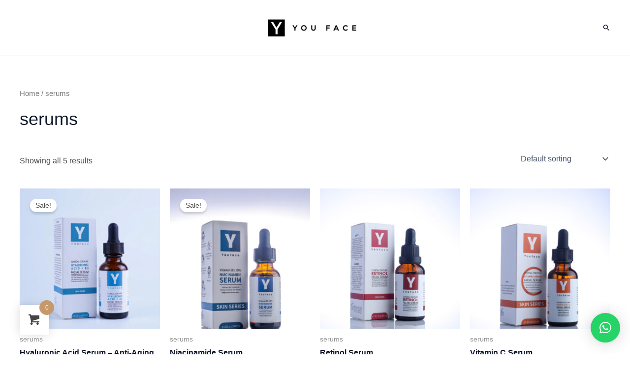

--- FILE ---
content_type: text/css
request_url: https://youfacestore.com/wp-content/plugins/woo-fly-cart/assets/css/frontend.css?ver=5.7.2
body_size: 6366
content:
@charset "UTF-8";
@keyframes woofc-spinner {
  to {
    transform: rotate(360deg);
  }
}
@-webkit-keyframes woofc-spinner {
  to {
    -webkit-transform: rotate(360deg);
  }
}
@keyframes woofc-shake {
  10%, 90% {
    transform: translate3d(-1px, 0, 0);
  }
  20%, 80% {
    transform: translate3d(2px, 0, 0);
  }
  30%, 50%, 70% {
    transform: translate3d(-4px, 0, 0);
  }
  40%, 60% {
    transform: translate3d(4px, 0, 0);
  }
}
.woofc-overlay {
  position: fixed;
  top: 0;
  left: 0;
  width: 100%;
  height: 100%;
  background: rgba(0, 0, 0, 0.7);
  -webkit-transition: opacity 0.3s;
  transition: opacity 0.3s;
  z-index: 99999998;
  opacity: 0;
  visibility: hidden;
}

.woofc-area {
  font-size: 14px;
  padding: 0;
  height: 100%;
  max-height: 100%;
  z-index: 99999999;
  opacity: 0;
  visibility: hidden;
  position: fixed;
  /* Rounded */
}
.woofc-area.woofc-slide-no {
  -webkit-transition: none !important;
  -moz-transition: none !important;
  -ms-transition: none !important;
  -o-transition: none !important;
  transition: none !important;
}
.woofc-area > div {
  align-self: stretch;
}
.woofc-area * {
  box-sizing: border-box;
}
.woofc-area .woofc-item-data dl, .woofc-area .woofc-item-data p {
  margin: 0;
}
.woofc-area .woofc-inner {
  width: 100%;
  height: auto;
  position: fixed;
  display: flex;
  flex-direction: column;
}
.woofc-area .woofc-area-bot .woofc-data .woofc-data-right, .woofc-area .woofc-area-bot .woofc-total .woofc-total-right {
  margin-left: 10px;
  font-weight: 700;
}
.woofc-area .woofc-area-bot .woofc-data .woofc-data-right *, .woofc-area .woofc-area-bot .woofc-total .woofc-total-right * {
  font-size: inherit;
  font-weight: inherit;
  color: inherit;
}
.woofc-area.woofc-rounded-yes.woofc-position-01, .woofc-area.woofc-rounded-yes.woofc-position-02 {
  padding: 20px;
}
.woofc-area.woofc-rounded-yes.woofc-position-01 .woofc-inner, .woofc-area.woofc-rounded-yes.woofc-position-02 .woofc-inner {
  position: relative;
}
.woofc-area.woofc-rounded-yes.woofc-position-03 .woofc-inner {
  border-radius: 0 0 4px 4px;
}
.woofc-area.woofc-rounded-yes.woofc-position-04 .woofc-inner {
  border-radius: 4px 4px 0 0;
}
.woofc-area.woofc-rounded-yes .woofc-inner {
  border-radius: 4px;
  overflow: hidden;
}
.woofc-area.woofc-rounded-yes .woofc-inner .woofc-area-mid .woofc-undo .woofc-undo-inner, .woofc-area.woofc-rounded-yes .woofc-inner .woofc-area-mid .woofc-notices .woocommerce-message {
  border-radius: 4px;
}
.woofc-area.woofc-rounded-yes .woofc-inner .woofc-area-mid .woofc-item .woofc-item-inner {
  border-radius: 4px;
}
.woofc-area.woofc-rounded-yes .woofc-inner .woofc-area-mid .woofc-item .woofc-item-inner .woofc-item-thumb img {
  border-radius: 4px;
}
.woofc-area.woofc-rounded-yes .woofc-inner .woofc-area-mid .woofc-item .woofc-item-inner .woofc-item-qty .woofc-item-qty-inner .woofc-item-qty-minus {
  border-radius: 4px 0 0 4px;
}
.woofc-area.woofc-rounded-yes .woofc-inner .woofc-area-mid .woofc-item .woofc-item-inner .woofc-item-qty .woofc-item-qty-inner .woofc-item-qty-plus {
  border-radius: 0 4px 4px 0;
}
.woofc-area.woofc-rounded-yes .woofc-inner .woofc-area-bot .woofc-action .woofc-action-inner > div a {
  border-radius: 4px;
}
.woofc-area.woofc-rounded-yes .woofc-inner .woofc-area-bot .woofc-suggested .woofc-suggested-product-image img, .woofc-area.woofc-rounded-yes .woofc-inner .woofc-area-bot .woofc-suggested .woofc-suggested-product-atc .button {
  border-radius: 4px;
}

body.woofc-show .woofc-overlay, body.woofc-show .woofc-area {
  opacity: 1;
  visibility: visible;
}

.woofc-hide {
  display: none !important;
}

/* save for later */
.woofc-area .woofc-item-save {
  display: block;
  margin-top: 5px;
}

.woofc-area .woofc-save-for-later {
  padding: 0 20px;
  margin-top: 15px;
}

.woofc-area .woofc-save-for-later, .woofc-area .woofc-save-for-later a {
  color: #ffffff;
}

.woofc-save-for-later .woosl-heading {
  text-align: center;
  margin-bottom: 10px;
}

.woofc-save-for-later .woosl-heading {
  overflow: hidden;
}

.woofc-save-for-later .woosl-heading span {
  position: relative;
}

.woofc-save-for-later .woosl-heading span:before {
  content: "";
  width: 1000px;
  height: 1px;
  background-color: rgba(255, 255, 255, 0.5);
  display: block;
  position: absolute;
  top: 50%;
  left: -10px;
  transform: translateX(-100%);
}

.woofc-save-for-later .woosl-heading span:after {
  content: "";
  width: 1000px;
  height: 1px;
  background-color: rgba(255, 255, 255, 0.5);
  display: block;
  position: absolute;
  top: 50%;
  left: auto;
  right: -10px;
  transform: translateX(100%);
}

.woofc-area.woofc-style-02 .woofc-save-for-later .woosl-heading span:before, .woofc-area.woofc-style-02 .woofc-save-for-later .woosl-heading span:after, .woofc-area.woofc-style-04 .woofc-save-for-later .woosl-heading span:before, .woofc-area.woofc-style-04 .woofc-save-for-later .woosl-heading span:after {
  background-color: rgba(0, 0, 0, 0.5);
}

.woofc-area .woofc-save-for-later .woosl-product {
  display: flex !important;
  align-items: center;
  outline: none;
  margin-left: -5px;
  margin-right: -5px;
}

.woofc-area .woofc-save-for-later .woosl-product-image {
  width: 100px;
  flex: 0 0 100px;
  margin: 0 5px;
}

.woofc-area .woofc-save-for-later .woosl-product-info {
  flex-grow: 1;
  margin: 0 5px;
}

.woofc-area .woofc-save-for-later .woosl-product-name {
  font-weight: 700;
}

.woofc-area .woofc-save-for-later .woosl-product-image img {
  width: 100%;
  height: auto;
  border-radius: 0;
}

.woofc-area .woofc-save-for-later .woosl-product-price {
  opacity: 0.5;
}

.woofc-area .woofc-save-for-later .woosl-product-price * {
  color: inherit;
  font-size: inherit;
  font-weight: inherit;
}

.woofc-area .woofc-save-for-later .woosl-product-atc .add_to_cart_inline {
  margin: 0 !important;
  padding: 0 !important;
  border: none !important;
  font-size: 0;
}

.woofc-area .woofc-save-for-later .woosl-product-atc .add_to_cart_inline del, .woofc-area .woofc-save-for-later .woosl-product-atc .add_to_cart_inline ins, .woofc-area .woofc-save-for-later .woosl-product-atc .add_to_cart_inline .price, .woofc-area .woofc-save-for-later .woosl-product-atc .add_to_cart_inline .amount {
  display: none;
}

.woofc-area .woofc-save-for-later .woosl-product-atc .button {
  margin-top: 5px;
  font-size: 12px;
  height: 32px;
  line-height: 30px;
  padding: 0 15px;
  background-color: #ffffff;
  color: #222222;
  border: 1px solid #ffffff;
  text-transform: uppercase;
  font-weight: normal;
  border-radius: 0;
  -moz-border-radius: 0;
  -webkit-border-radius: 0;
  -webkit-transition: all 0.5s;
  -moz-transition: all 0.5s;
  -ms-transition: all 0.5s;
  -o-transition: all 0.5s;
  transition: all 0.5s;
}

.woofc-area .woofc-save-for-later .woosl-product-atc .button:hover {
  color: #ffffff;
  background-color: transparent;
}

.woofc-area.woofc-style-02 .woofc-save-for-later, .woofc-area.woofc-style-04 .woofc-save-for-later {
  color: #222222;
}

.woofc-area.woofc-style-02 .woofc-save-for-later a, .woofc-area.woofc-style-04 .woofc-save-for-later a {
  color: #222222;
}

.woofc-area.woofc-style-02 .woofc-save-for-later .woosl-product-atc .button, .woofc-area.woofc-style-04 .woofc-save-for-later .woosl-product-atc .button {
  color: #222222;
  border: 1px solid #eeeeee;
  background-color: #eeeeee;
}

.woofc-area.woofc-style-02 .woofc-save-for-later .woosl-product-atc .button:hover, .woofc-area.woofc-style-04 .woofc-save-for-later .woosl-product-atc .button:hover {
  color: #222222;
  border: 1px solid #222222;
  background-color: transparent;
}

/* cross sells */
.woofc-area .woofc-suggested {
  padding: 0 20px;
  margin-top: 15px;
  color: #ffffff;
}

.woofc-area .woofc-suggested .woofc-suggested-products-slick {
  display: none;
}

.woofc-area .woofc-suggested .woofc-suggested-products-slick.slick-initialized {
  display: block;
}

.woofc-suggested-products:not(.woofc-suggested-products-slick) .woofc-suggested-product {
  margin-bottom: 10px;
}

.woofc-suggested-products:not(.woofc-suggested-products-slick) .woofc-suggested-product:last-child {
  margin-bottom: 0;
}

.woofc-area .woofc-suggested a {
  color: #ffffff;
  outline: none;
}

.woofc-area .woofc-suggested-heading {
  text-align: center;
  margin-bottom: 10px;
  overflow: hidden;
}

.woofc-area .woofc-suggested-heading span {
  position: relative;
}

.woofc-area .woofc-suggested-heading span:before {
  content: "";
  width: 1000px;
  height: 1px;
  background-color: rgba(255, 255, 255, 0.5);
  display: block;
  position: absolute;
  top: 50%;
  left: -10px;
  transform: translateX(-100%);
}

.woofc-area .woofc-suggested-heading span:after {
  content: "";
  width: 1000px;
  height: 1px;
  background-color: rgba(255, 255, 255, 0.5);
  display: block;
  position: absolute;
  top: 50%;
  left: auto;
  right: -10px;
  transform: translateX(100%);
}

.woofc-area.woofc-style-02 .woofc-suggested-heading span:before, .woofc-area.woofc-style-02 .woofc-suggested-heading span:after, .woofc-area.woofc-style-04 .woofc-suggested-heading span:before, .woofc-area.woofc-style-04 .woofc-suggested-heading span:after {
  background-color: rgba(0, 0, 0, 0.5);
}

.woofc-area .woofc-suggested .woofc-suggested-product {
  display: flex !important;
  align-items: center;
  outline: none;
  margin-left: -5px;
  margin-right: -5px;
}

.woofc-area .woofc-suggested .woofc-suggested-product-image {
  width: 100px;
  flex: 0 0 100px;
  margin: 0 5px;
}

.woofc-area .woofc-suggested .woofc-suggested-product-info {
  flex-grow: 1;
  margin: 0 5px;
}

.woofc-area .woofc-suggested .woofc-suggested-product-name {
  font-weight: 700;
}

.woofc-area .woofc-suggested .woofc-suggested-product-image img {
  width: 100%;
  height: auto;
  border-radius: 0;
}

.woofc-area .woofc-suggested .woofc-suggested-product-price {
  opacity: 0.5;
}

.woofc-area .woofc-suggested .woofc-suggested-product-price * {
  color: inherit;
  font-size: inherit;
  font-weight: inherit;
}

.woofc-area .woofc-suggested .woofc-suggested-product-atc .add_to_cart_inline {
  margin: 0 !important;
  padding: 0 !important;
  border: none !important;
  font-size: 0;
}

.woofc-area .woofc-suggested .woofc-suggested-product-atc .add_to_cart_inline del, .woofc-area .woofc-suggested .woofc-suggested-product-atc .add_to_cart_inline ins, .woofc-area .woofc-suggested .woofc-suggested-product-atc .add_to_cart_inline .price, .woofc-area .woofc-suggested .woofc-suggested-product-atc .add_to_cart_inline .amount {
  display: none;
}

.woofc-area .woofc-suggested .woofc-suggested-product-atc .button {
  margin-top: 5px;
  font-size: 12px;
  height: 32px;
  line-height: 30px;
  padding: 0 15px;
  background-color: #ffffff;
  color: #222222;
  border: 1px solid #ffffff;
  text-transform: uppercase;
  font-weight: normal;
  border-radius: 0;
  -moz-border-radius: 0;
  -webkit-border-radius: 0;
  -webkit-transition: all 0.5s;
  -moz-transition: all 0.5s;
  -ms-transition: all 0.5s;
  -o-transition: all 0.5s;
  transition: all 0.5s;
}

.woofc-area .woofc-suggested .woofc-suggested-product-atc .button:hover {
  color: #ffffff;
  background-color: transparent;
}

.woofc-area.woofc-style-02 .woofc-suggested, .woofc-area.woofc-style-04 .woofc-suggested {
  color: #222222;
}

.woofc-area.woofc-style-02 .woofc-suggested a, .woofc-area.woofc-style-04 .woofc-suggested a {
  color: #222222;
}

.woofc-area.woofc-style-02 .woofc-suggested .woofc-suggested-product-atc .button, .woofc-area.woofc-style-04 .woofc-suggested .woofc-suggested-product-atc .button {
  color: #222222;
  border: 1px solid #eeeeee;
  background-color: #eeeeee;
}

.woofc-area.woofc-style-02 .woofc-suggested .woofc-suggested-product-atc .button:hover, .woofc-area.woofc-style-04 .woofc-suggested .woofc-suggested-product-atc .button:hover {
  color: #222222;
  border: 1px solid #222222;
  background-color: transparent;
}

/* slick */
.woofc-area .slick-dots {
  list-style: none;
  text-align: center;
  margin: 0;
  padding: 0;
}

.woofc-area .slick-dots li {
  display: inline-block;
  margin: 0 5px;
  font-size: 0;
}

.woofc-area .slick-dots li button {
  width: 8px;
  height: 8px;
  border-radius: 4px;
  padding: 0;
  font-size: 0;
  line-height: 0;
  border: none;
  background-color: rgba(255, 255, 255, 0.5);
  outline: none;
  overflow: hidden;
}

.woofc-area .slick-dots li.slick-active button {
  background-color: rgb(255, 255, 255);
}

.woofc-area.woofc-style-02 .slick-dots li button, .woofc-area.woofc-style-04 .slick-dots li button {
  background-color: #eeeeee;
}

.woofc-area.woofc-style-02 .slick-dots li.slick-active button, .woofc-area.woofc-style-04 .slick-dots li.slick-active button {
  background-color: #222222;
}

/* shipping */
.woofc-shipping {
  cursor: pointer;
  text-decoration: underline;
}

.woofc-shipping:after {
  content: "✎";
  margin-left: 10px;
  text-decoration: none;
}

.woofc-shipping.woofc-shipping-open:after {
  content: "↑";
}

.woofc-shipping-area {
  color: #ffffff;
  padding: 0 20px;
  height: 0;
  max-height: 0;
  overflow: hidden;
  -webkit-transition: all 0.5s;
  -moz-transition: all 0.5s;
  -ms-transition: all 0.5s;
  -o-transition: all 0.5s;
  transition: all 0.5s;
}

.woofc-shipping-area.woofc-shipping-area-open {
  height: auto;
  max-height: 600px;
}

.woofc-shipping-inner {
  padding: 20px;
  margin: 10px 0;
  background-color: rgba(255, 255, 255, 0.1);
}

.woofc-shipping-area .woocommerce-shipping-calculator .shipping-calculator-form p {
  margin-bottom: 0;
}

.woofc-shipping-area .woocommerce-shipping-calculator .shipping-calculator-form p.form-row {
  margin-bottom: 10px;
}

.woofc-shipping-area .woocommerce-shipping-calculator [type=submit] {
  display: block;
  width: 100%;
}

.woofc-shipping-area .woocommerce-shipping-calculator input, .woofc-shipping-area .woocommerce-shipping-calculator select, .woofc-shipping-area .woocommerce-shipping-calculator button {
  border-radius: 0;
  border: none;
  color: #222222;
  background-color: #ffffff;
  padding-left: 15px;
  padding-right: 15px;
}

.woofc-area .shipping-calculator-form {
  display: block !important;
}

.woofc-area .shipping-calculator-button {
  display: none !important;
}

.woofc-shipping-destination {
  margin-bottom: 10px;
}

.woofc-shipping-methods {
  list-style: none;
  padding: 0;
  margin: 0;
}

.woofc-shipping-methods label {
  cursor: pointer;
  display: flex;
  align-items: center;
}

.woofc-shipping-methods label > span {
  margin-left: 5px;
}

.woofc-shipping-method {
  vertical-align: baseline;
  margin-right: 5px;
}

.woofc-area .wpcfb-wrap {
  display: block;
  width: 100%;
}

.woofc-area .woofc-area-mid .woofc-item .woofc-item-inner .woofc-item-qty .quantity {
  width: auto !important;
  min-width: 0 !important;
  margin: 0 !important;
}

.woofc-area .woofc-area-mid .woofc-item .woofc-item-inner .woofc-item-qty .quantity input {
  margin: 0 !important;
}

.woofc-area .woofc-area-mid .woofc-item .woofc-item-inner .woofc-item-qty .plus, .woofc-area .woofc-area-mid .woofc-item .woofc-item-inner .woofc-item-qty .minus, .woofc-area .woofc-area-mid .woofc-item .woofc-item-inner .woofc-item-qty .increase, .woofc-area .woofc-area-mid .woofc-item .woofc-item-inner .woofc-item-qty .decrease {
  display: none !important;
}

.woofc-area .woofc-inner.woofc-inner-loading:before {
  content: "\e90c";
  font-family: "woofc";
  font-size: 24px;
  -webkit-font-smoothing: antialiased;
  text-align: center;
  line-height: 24px;
  color: #ffffff;
  display: block;
  width: 24px;
  height: 24px;
  margin-top: -12px;
  margin-left: -12px;
  position: absolute;
  vertical-align: baseline;
  top: 50%;
  left: 50%;
  z-index: 97;
  -webkit-animation: woofc-spinner 1s linear infinite;
  -moz-animation: woofc-spinner 1s linear infinite;
  -ms-animation: woofc-spinner 1s linear infinite;
  -o-animation: woofc-spinner 1s linear infinite;
  animation: woofc-spinner 1s linear infinite;
}

.woofc-area .woofc-inner.woofc-inner-loading:after {
  content: "";
  width: 100%;
  height: 100%;
  background-color: rgba(0, 0, 0, 0.7);
  position: absolute;
  top: 0;
  left: 0;
}

.woofc-area .woofc-area-mid .woofc-item.woofc-item-has-not-remove .woofc-item-remove {
  display: none !important;
}

/* Checkout */
.woofc-checkout-area {
  background-color: #ffffff !important;
  background-image: none !important;
}

.woofc-checkout-area:after {
  display: none !important;
}

.woofc-checkout-area.woofc-inner-loading:before {
  color: #222222 !important;
}

.woofc-checkout-area.woofc-inner-loading:after {
  background-color: rgba(255, 255, 255, 0.7) !important;
}

.woofc-checkout-area .woofc-area-mid {
  margin-bottom: 0 !important;
}

.woofc-area form.checkout {
  display: flex;
  flex-direction: column;
}

.woofc-area form.checkout > *, .woofc-area form.checkout .row > * {
  width: 100% !important;
  max-width: 100% !important;
  float: none !important;
  margin-left: 0 !important;
  margin-right: 0 !important;
  flex: 0 0 auto !important;
}

.woofc-checkout-form {
  padding-left: 20px;
  padding-right: 20px;
}

.woofc-checkout-area .woofc-area-top {
  padding: 0 60px !important;
}

.woofc-checkout-area .woofc-area-top, .woofc-checkout-area .woofc-area-top .woofc-back, .woofc-checkout-area .woofc-area-top .woofc-close {
  color: #222222 !important;
}

.woofc-checkout-area .woofc-area-top .woofc-back {
  position: absolute;
  top: 50%;
  left: 20px;
  display: block;
  cursor: pointer;
  font-size: 20px;
  color: #ffffff;
  text-align: center;
  -webkit-transform: translateY(-50%);
  transform: translateY(-50%);
}

/* Undo */
.woofc-area .woofc-area-mid .woofc-undo {
  padding: 0 20px;
  margin: 0 0 10px 0;
}

.woofc-area .woofc-area-mid .woofc-undo .woofc-undo-inner {
  padding: 10px 15px;
  color: #ffffff;
  background-color: transparent;
  background: none;
  border-width: 1px;
  border-style: dashed;
  border-color: #ffffff;
  display: flex;
  justify-content: space-between;
}

.woofc-area .woofc-area-mid .woofc-undo .woofc-undo-inner a {
  color: #ffffff;
  outline: none;
}

/* Notices */
.woofc-area .woofc-area-mid .woofc-notices {
  padding: 0 20px;
  margin: 0 0 10px 0;
}

.woofc-area .woofc-area-mid .woofc-notices .woocommerce-message, .woofc-area .woofc-area-mid .woofc-notices .woocommerce-info, .woofc-area .woofc-area-mid .woofc-notices .woocommerce-error {
  margin: 0;
  padding: 10px 15px 10px 40px;
  border-radius: 0;
  background-color: transparent;
  background: none;
  border-width: 1px;
  border-style: dashed;
  border-color: #ffffff;
  color: #ffffff;
}

.woofc-area .woofc-area-mid .woofc-notices .woocommerce-message:before, .woofc-area .woofc-area-mid .woofc-notices .woocommerce-info:before, .woofc-area .woofc-area-mid .woofc-notices .woocommerce-error:before {
  position: absolute;
  top: 10px;
  left: 15px;
}

body.rtl .woofc-area .woofc-area-mid .woofc-notices .woocommerce-message, body.rtl .woofc-area .woofc-area-mid .woofc-notices .woocommerce-info, body.rtl .woofc-area .woofc-area-mid .woofc-notices .woocommerce-error {
  padding: 10px 40px 10px 15px;
}

body.rtl .woofc-area .woofc-area-mid .woofc-notices .woocommerce-message:before, body.rtl .woofc-area .woofc-area-mid .woofc-notices .woocommerce-info:before, body.rtl .woofc-area .woofc-area-mid .woofc-notices .woocommerce-error:before {
  left: auto;
  right: 15px;
}

/* Effect 01 */
.woofc-area.woofc-position-01 {
  position: fixed;
  top: 0;
  left: 100%;
  width: 100%;
  max-width: 460px;
  box-sizing: border-box;
  text-align: start;
  -webkit-transform: translate3d(20px, 0, 0);
  transform: translate3d(20px, 0, 0);
  -webkit-transition: all 0.5s;
  -moz-transition: all 0.5s;
  -ms-transition: all 0.5s;
  -o-transition: all 0.5s;
  transition: all 0.5s;
}

.woofc-area.woofc-position-01 .woofc-inner {
  height: 100%;
  max-height: 100%;
}

.woofc-show .woofc-area.woofc-position-01, .woofc-area.woofc-position-01.woofc-slide-no {
  -webkit-transform: translate3d(-100%, 0, 0);
  transform: translate3d(-100%, 0, 0);
}

/* Effect 02 */
.woofc-area.woofc-position-02 {
  position: fixed;
  top: 0;
  left: 0;
  width: 100%;
  max-width: 460px;
  box-sizing: border-box;
  text-align: start;
  -webkit-transform: translate3d(-100%, 0, 0);
  transform: translate3d(-100%, 0, 0);
  -webkit-transition: all 0.5s;
  -moz-transition: all 0.5s;
  -ms-transition: all 0.5s;
  -o-transition: all 0.5s;
  transition: all 0.5s;
}

.woofc-area.woofc-position-02 .woofc-inner {
  height: 100%;
  max-height: 100%;
}

.woofc-show .woofc-area.woofc-position-02, .woofc-area.woofc-position-02.woofc-slide-no {
  -webkit-transform: translate3d(0px, 0, 0);
  transform: translate3d(0px, 0, 0);
}

/* Effect 03 */
.woofc-area.woofc-position-03 {
  position: fixed;
  top: -100%;
  left: 50%;
  width: 100%;
  max-width: 460px;
  box-sizing: border-box;
  text-align: start;
  -webkit-transform: translate3d(-50%, 0, 0);
  transform: translate3d(-50%, 0, 0);
  -webkit-transition: all 0.5s;
  -moz-transition: all 0.5s;
  -ms-transition: all 0.5s;
  -o-transition: all 0.5s;
  transition: all 0.5s;
  border-radius: 0;
  -moz-border-radius: 0;
  -webkit-border-radius: 0;
}

.woofc-area.woofc-position-03 .woofc-inner {
  max-height: 80%;
}

.woofc-show .woofc-area.woofc-position-03, .woofc-area.woofc-position-03.woofc-slide-no {
  top: 0;
}

/* Effect 04 */
.woofc-area.woofc-position-04 {
  position: fixed;
  bottom: -100%;
  left: 50%;
  width: 100%;
  max-width: 460px;
  box-sizing: border-box;
  text-align: start;
  -webkit-transform: translate3d(-50%, 0, 0);
  transform: translate3d(-50%, 0, 0);
  -webkit-transition: all 0.5s;
  -moz-transition: all 0.5s;
  -ms-transition: all 0.5s;
  -o-transition: all 0.5s;
  transition: all 0.5s;
  border-radius: 0;
  -moz-border-radius: 0;
  -webkit-border-radius: 0;
}

.woofc-area.woofc-position-04 .woofc-inner {
  max-height: 80%;
  bottom: 0;
}

.woofc-show .woofc-area.woofc-position-04, .woofc-area.woofc-position-04.woofc-slide-no {
  bottom: 0;
}

/* Effect 05 */
.woofc-area.woofc-position-05 {
  position: fixed;
  left: 50%;
  top: 0;
  width: 100%;
  max-width: 460px;
  box-sizing: border-box;
  text-align: start;
  -webkit-transform: translate3d(-50%, 0, 0);
  transform: translate3d(-50%, 0, 0);
  border-radius: 0;
  -moz-border-radius: 0;
  -webkit-border-radius: 0;
  -webkit-transition: all 0.5s;
  -moz-transition: all 0.5s;
  -ms-transition: all 0.5s;
  -o-transition: all 0.5s;
  transition: all 0.5s;
}

.woofc-area.woofc-position-05 .woofc-inner {
  max-height: 80%;
  -webkit-transform: translate3d(0, -50%, 0);
  transform: translate3d(0, -50%, 0);
}

.woofc-show .woofc-area.woofc-position-05, .woofc-area.woofc-position-05.woofc-slide-no {
  top: 50%;
}

/* Style 01 */
.woofc-area.woofc-style-01 .woofc-inner {
  background-color: #cc6055;
}

.woofc-area.woofc-style-01 .woofc-area-top {
  height: 48px;
  line-height: 48px;
  padding: 0 60px 0 20px;
  position: relative;
  text-transform: uppercase;
  color: #ffffff;
  font-weight: 700;
  background-color: rgba(0, 0, 0, 0.2);
}

.woofc-area.woofc-style-01 .woofc-area-top .woofc-area-heading {
  display: block;
  width: 100%;
  height: 100%;
  overflow: hidden;
}

.woofc-area.woofc-style-01 .woofc-area-top .woofc-close {
  position: absolute;
  top: 50%;
  right: 20px;
  display: block;
  cursor: pointer;
  font-size: 20px;
  color: #ffffff;
  text-align: center;
  -webkit-transform: translateY(-50%);
  transform: translateY(-50%);
}

.woofc-area.woofc-style-01 .woofc-area-mid {
  flex-grow: 1;
  position: relative;
  margin: 0 0 20px 0;
  padding: 20px 0 0 0;
  overflow-x: hidden;
  overflow-y: auto;
}

.woofc-area.woofc-style-01 .woofc-area-mid .woofc-item {
  padding: 0 20px;
  margin: 10px 0 0 0;
}

.woofc-area.woofc-style-01 .woofc-area-mid .woofc-item:first-child {
  margin: 0;
}

.woofc-area.woofc-style-01 .woofc-area-mid .woofc-item a {
  text-decoration: none;
  outline: none;
}

.woofc-area.woofc-style-01 .woofc-area-mid .woofc-item .woofc-item-inner {
  padding: 10px 5px;
  display: flex;
  align-items: center;
  justify-content: space-between;
  width: 100%;
  background-color: #ffffff;
  margin: 0;
  box-sizing: border-box;
  position: relative;
  -webkit-transition: all 0.5s;
  -moz-transition: all 0.5s;
  -ms-transition: all 0.5s;
  -o-transition: all 0.5s;
  transition: all 0.5s;
  border-radius: 0;
  -moz-border-radius: 0;
  -webkit-border-radius: 0;
}

.woofc-area.woofc-style-01 .woofc-area-mid .woofc-item .woofc-item-inner > div {
  margin: 0 5px;
}

.woofc-area.woofc-style-01 .woofc-area-mid .woofc-item .woofc-item-inner .woofc-item-thumb {
  width: 80px;
  flex: 0 0 80px;
}

.woofc-area.woofc-style-01 .woofc-area-mid .woofc-item .woofc-item-inner .woofc-item-thumb img {
  width: 100%;
  height: auto;
  float: left;
  margin: 0;
  padding: 0;
  box-shadow: none;
  border-radius: 0;
  -moz-border-radius: 0;
  -webkit-border-radius: 0;
}

.woofc-area.woofc-style-01 .woofc-area-mid .woofc-item .woofc-item-inner .woofc-item-info {
  flex-grow: 1;
}

.woofc-area.woofc-style-01 .woofc-area-mid .woofc-item .woofc-item-inner .woofc-item-info .woofc-item-title {
  display: block;
  font-size: 14px;
  font-weight: 700;
  margin-bottom: 5px;
  line-height: 1.2;
  color: #222222;
}

.woofc-area.woofc-style-01 .woofc-area-mid .woofc-item .woofc-item-inner .woofc-item-info .woofc-item-title a {
  text-decoration: none;
  color: #222222;
}

.woofc-area.woofc-style-01 .woofc-area-mid .woofc-item .woofc-item-inner .woofc-item-info .woofc-item-data {
  font-size: 12px;
  font-weight: 400;
  line-height: 1.2;
  margin-bottom: 5px;
  display: block;
  white-space: pre-line;
}

.woofc-area.woofc-style-01 .woofc-area-mid .woofc-item .woofc-item-inner .woofc-item-info .woofc-item-data span {
  text-transform: capitalize;
}

.woofc-area.woofc-style-01 .woofc-area-mid .woofc-item .woofc-item-inner .woofc-item-info .woofc-item-price {
  display: block;
  font-size: 12px;
  font-weight: 400;
  line-height: 1;
}

.woofc-area.woofc-style-01 .woofc-area-mid .woofc-item .woofc-item-inner .woofc-item-info .woofc-item-price del {
  color: #999;
}

.woofc-area.woofc-style-01 .woofc-area-mid .woofc-item .woofc-item-inner .woofc-item-info .woofc-item-price ins {
  background: none;
}

.woofc-area.woofc-style-01 .woofc-area-mid .woofc-item .woofc-item-inner .woofc-item-info .woofc-item-price span {
  font-size: 12px !important;
  font-weight: 400 !important;
}

.woofc-area.woofc-style-01 .woofc-area-mid .woofc-item .woofc-item-inner .woofc-item-qty a {
  height: 30px;
  line-height: 30px;
  text-align: center;
  font-size: 12px;
  font-weight: 400;
  color: #444;
  background-color: #eeeeee;
  display: inline-block;
  padding: 0 10px;
  text-decoration: none;
}

.woofc-area.woofc-style-01 .woofc-area-mid .woofc-item .woofc-item-inner .woofc-item-qty .woofc-item-qty-inner {
  position: relative;
  text-align: center;
  display: flex;
}

.woofc-area.woofc-style-01 .woofc-area-mid .woofc-item .woofc-item-inner .woofc-item-qty .woofc-item-qty-inner input {
  width: 30px;
  height: 30px;
  line-height: 30px;
  min-height: 0;
  padding: 0;
  margin: 0;
  text-align: center;
  border: none;
  outline: none;
  display: block;
  color: #444;
  background-color: #eeeeee;
  -moz-appearance: textfield;
  box-shadow: none;
  font-size: 12px;
  font-weight: 400;
}

.woofc-area.woofc-style-01 .woofc-area-mid .woofc-item .woofc-item-inner .woofc-item-qty .woofc-item-qty-inner input:focus {
  font-size: 12px;
}

.woofc-area.woofc-style-01 .woofc-area-mid .woofc-item .woofc-item-inner .woofc-item-qty .woofc-item-qty-inner input::-webkit-outer-spin-button, .woofc-area.woofc-style-01 .woofc-area-mid .woofc-item .woofc-item-inner .woofc-item-qty .woofc-item-qty-inner input::-webkit-inner-spin-button {
  -webkit-appearance: none;
  margin: 0;
}

.woofc-area.woofc-style-01 .woofc-area-mid .woofc-item .woofc-item-inner .woofc-item-qty .woofc-item-qty-inner .woofc-item-qty-plus, .woofc-area.woofc-style-01 .woofc-area-mid .woofc-item .woofc-item-inner .woofc-item-qty .woofc-item-qty-inner .woofc-item-qty-minus, .woofc-area.woofc-style-01 .woofc-area-mid .woofc-item .woofc-item-inner .woofc-item-qty .woofc-item-qty-inner .woofc-item-qty-individual {
  width: 30px;
  height: 30px;
  line-height: 30px;
  text-align: center;
  color: #444;
  background-color: #eeeeee;
  font-size: 12px;
  font-weight: 400;
  display: block;
  cursor: pointer;
  -webkit-transition: all 0.5s;
  -moz-transition: all 0.5s;
  -ms-transition: all 0.5s;
  -o-transition: all 0.5s;
  transition: all 0.5s;
}

.woofc-area.woofc-style-01 .woofc-area-mid .woofc-item .woofc-item-inner .woofc-item-qty .woofc-item-qty-inner .woofc-item-qty-plus:hover, .woofc-area.woofc-style-01 .woofc-area-mid .woofc-item .woofc-item-inner .woofc-item-qty .woofc-item-qty-inner .woofc-item-qty-minus:hover, .woofc-area.woofc-style-01 .woofc-area-mid .woofc-item .woofc-item-inner .woofc-item-qty .woofc-item-qty-inner .woofc-item-qty-individual:hover {
  background-color: #dddddd;
}

.woofc-area.woofc-style-01 .woofc-area-mid .woofc-item .woofc-item-inner .woofc-item-qty .woofc-item-qty-inner .woofc-item-qty-plus, .woofc-area.woofc-style-01 .woofc-area-mid .woofc-item .woofc-item-inner .woofc-item-qty .woofc-item-qty-inner .woofc-item-qty-minus, .woofc-area.woofc-style-01 .woofc-area-mid .woofc-item .woofc-item-inner .woofc-item-qty .woofc-item-qty-inner input {
  border-radius: 0;
  -moz-border-radius: 0;
  -webkit-border-radius: 0;
}

.woofc-area.woofc-style-01 .woofc-area-mid .woofc-item .woofc-item-inner .woofc-item-remove, .woofc-area.woofc-style-01 .woofc-area-mid .woofc-item .woofc-item-inner .woofc-item-special {
  opacity: 0;
  visibility: hidden;
  position: absolute;
  top: 50%;
  right: 0px;
  -webkit-transform: translate3d(0px, -50%, 0);
  transform: translate3d(0px, -50%, 0);
  display: block;
  width: 20px;
  height: 20px;
  line-height: 20px;
  color: #ffffff;
  font-size: 14px;
  font-weight: 400;
  text-align: center;
  outline: none;
  text-decoration: none;
  border: none;
  cursor: pointer;
  -webkit-transition: all 0.5s;
  -moz-transition: all 0.5s;
  -ms-transition: all 0.5s;
  -o-transition: all 0.5s;
  transition: all 0.5s;
}

.woofc-area.woofc-style-01 .woofc-area-mid .woofc-item .woofc-item-inner .woofc-item-remove span, .woofc-area.woofc-style-01 .woofc-area-mid .woofc-item .woofc-item-inner .woofc-item-special span {
  width: 20px;
  height: 20px;
  line-height: 20px;
  text-align: center;
  display: inline-block;
}

.woofc-area.woofc-style-01 .woofc-area-mid .woofc-item.woofc-item-has-remove:hover .woofc-item-inner {
  -webkit-transform: translate3d(-20px, 0, 0);
  transform: translate3d(-20px, 0, 0);
}

.woofc-area.woofc-style-01 .woofc-area-mid .woofc-item:hover .woofc-item-inner .woofc-item-remove, .woofc-area.woofc-style-01 .woofc-area-mid .woofc-item:hover .woofc-item-inner .woofc-item-special {
  opacity: 1;
  visibility: visible;
  -webkit-transform: translate3d(30px, -50%, 0);
  transform: translate3d(30px, -50%, 0);
}

.woofc-area.woofc-style-01 .woofc-area-mid .woofc-item.woofc-item-removing {
  opacity: 0.5;
}

.woofc-area.woofc-style-01 .woofc-area-bot {
  padding-bottom: 20px;
}

.woofc-area.woofc-style-01 .woofc-area-bot .woofc-coupon {
  padding: 0 20px;
  margin: 0;
  color: #ffffff;
}

.woofc-area.woofc-style-01 .woofc-area-bot .woofc-coupon .woofc-coupon-input {
  display: flex;
  justify-content: space-between;
  padding: 0 0 10px 0;
}

.woofc-area.woofc-style-01 .woofc-area-bot .woofc-coupon .woofc-coupon-input .woofc-coupon-code {
  flex-grow: 1;
  background-color: transparent;
  box-shadow: none;
  border-width: 0 0 1px 0;
  border-style: solid;
  border-color: rgba(255, 255, 255, 0.5);
  padding: 0;
  color: #ffffff;
  height: 34px;
  min-height: 34px;
  line-height: 34px;
  border-radius: 0;
}

.woofc-area.woofc-style-01 .woofc-area-bot .woofc-coupon .woofc-coupon-input .woofc-coupon-code::placeholder {
  color: rgba(255, 255, 255, 0.5);
}

.woofc-area.woofc-style-01 .woofc-area-bot .woofc-coupon .woofc-coupon-input .woofc-coupon-code:focus {
  outline: none;
}

.woofc-area.woofc-style-01 .woofc-area-bot .woofc-coupon .woofc-coupon-input .woofc-coupon-check {
  background-color: transparent;
  font-weight: 700;
  text-transform: uppercase;
  padding: 0;
  color: #ffffff;
  height: 34px;
  line-height: 34px;
  border-width: 0 0 1px 0;
  border-style: solid;
  border-color: #ffffff;
  border-radius: 0;
}

.woofc-area.woofc-style-01 .woofc-area-bot .woofc-coupon .woofc-coupon-input .woofc-coupon-check:focus {
  outline: none;
}

.woofc-area.woofc-style-01 .woofc-area-bot .woofc-coupon .woofc-coupon-input .woofc-coupon-check.checking {
  opacity: 0.5;
  pointer-events: none;
}

.woofc-area.woofc-style-01 .woofc-area-bot .woofc-coupon .woofc-coupon-added {
  display: flex;
  justify-content: space-between;
  padding: 5px 0;
}

.woofc-area.woofc-style-01 .woofc-area-bot .woofc-coupon .woofc-coupon-added .woofc-coupon-remove {
  width: 20px;
  display: inline-block;
  cursor: pointer;
}

.woofc-area.woofc-style-01 .woofc-area-bot .woofc-coupon .woofc-coupon-added .woofc-coupon-remove:hover {
  opacity: 0.5;
}

.woofc-area.woofc-style-01 .woofc-area-bot .woofc-coupon .woofc-coupon-added .woofc-coupon-remove.removing {
  opacity: 0.5;
  pointer-events: none;
}

.woofc-area.woofc-style-01 .woofc-area-bot .woofc-data, .woofc-area.woofc-style-01 .woofc-area-bot .woofc-total {
  padding: 0 20px;
  margin: 0;
  color: #ffffff;
  display: flex;
  justify-content: space-between;
}

.woofc-area.woofc-style-01 .woofc-area-bot .woofc-action {
  padding: 15px 15px 0 15px;
  margin: 0;
}

.woofc-area.woofc-style-01 .woofc-area-bot .woofc-action .woofc-action-inner {
  display: flex;
  align-items: center;
  width: 100%;
}

.woofc-area.woofc-style-01 .woofc-area-bot .woofc-action .woofc-action-inner > div {
  width: 50%;
  margin: 0 5px;
}

.woofc-area.woofc-style-01 .woofc-area-bot .woofc-action .woofc-action-inner .woofc-action-full {
  width: 100%;
}

.woofc-area.woofc-style-01 .woofc-area-bot .woofc-action .woofc-action-inner > div a {
  height: 40px;
  line-height: 36px;
  text-align: center;
  padding: 0 10px;
  box-sizing: border-box;
  background-color: #ffffff;
  color: #cc6055;
  font-weight: 700;
  border: 2px solid #ffffff;
  text-decoration: none;
  display: inline-block;
  width: 100%;
  text-transform: uppercase;
  border-radius: 0;
  -moz-border-radius: 0;
  -webkit-border-radius: 0;
  -webkit-transition: all 0.5s;
  -moz-transition: all 0.5s;
  -ms-transition: all 0.5s;
  -o-transition: all 0.5s;
  transition: all 0.5s;
}

.woofc-area.woofc-style-01 .woofc-area-bot .woofc-action .woofc-action-inner > div a:hover {
  background-color: transparent;
  color: #ffffff;
}

.woofc-area.woofc-style-01 .woofc-area-bot .woofc-link {
  padding: 0 20px;
  margin-bottom: 15px;
  display: flex;
  align-items: center;
  justify-content: space-between;
}

.woofc-area.woofc-style-01 .woofc-area-bot .woofc-link span {
  color: #ffffff;
  text-transform: uppercase;
  border-bottom: 1px solid #ffffff;
  cursor: pointer;
  -webkit-transition: all 0.5s;
  -moz-transition: all 0.5s;
  -ms-transition: all 0.5s;
  -o-transition: all 0.5s;
  transition: all 0.5s;
}

.woofc-area.woofc-style-01 .woofc-area-bot .woofc-link span:hover {
  opacity: 0.7;
}

.woofc-area.woofc-style-01 .woofc-area-bot .woofc-continue {
  text-align: center;
  padding: 0 20px;
  margin-top: 15px;
}

.woofc-area.woofc-style-01 .woofc-area-bot .woofc-continue span {
  color: #ffffff;
  text-transform: uppercase;
  border-bottom: 1px solid #ffffff;
  cursor: pointer;
  -webkit-transition: all 0.5s;
  -moz-transition: all 0.5s;
  -ms-transition: all 0.5s;
  -o-transition: all 0.5s;
  transition: all 0.5s;
}

.woofc-area.woofc-style-01 .woofc-area-bot .woofc-continue span:hover {
  opacity: 0.7;
}

.woofc-area.woofc-style-01 .woofc-no-item, .woofc-area.woofc-style-01 .woofc-error {
  padding: 20px;
  text-align: center;
  color: #ffffff;
}

@media only screen and (max-width: 768px) {
  .woofc-area.woofc-style-01 .woofc-area-mid .woofc-item.woofc-item-has-remove .woofc-item-inner {
    padding: 10px 40px 10px 10px;
  }

  .woofc-area.woofc-style-01 .woofc-area-mid .woofc-item .woofc-item-inner .woofc-item-remove, .woofc-area.woofc-style-01 .woofc-area-mid .woofc-item .woofc-item-inner .woofc-item-special {
    opacity: 1;
    visibility: visible;
    color: #999;
    right: 10px;
  }

  .woofc-area.woofc-style-01 .woofc-area-mid .woofc-item:hover .woofc-item-inner {
    -webkit-transform: translate3d(0, 0, 0);
    transform: translate3d(0, 0, 0);
  }

  .woofc-area.woofc-style-01 .woofc-area-mid .woofc-item:hover .woofc-item-inner .woofc-item-remove, .woofc-area.woofc-style-01 .woofc-area-mid .woofc-item:hover .woofc-item-inner .woofc-item-special {
    -webkit-transform: translate3d(0, -50%, 0);
    transform: translate3d(0, -50%, 0);
  }
}
/* Style 02 */
.woofc-area.woofc-style-02 .woofc-inner {
  background-color: #ffffff;
}

.woofc-area.woofc-style-02 .woofc-inner.woofc-inner-loading:before {
  color: #222222;
}

.woofc-area.woofc-style-02 .woofc-inner.woofc-inner-loading:after {
  background-color: rgba(255, 255, 255, 0.7);
}

.woofc-area.woofc-style-02 .woofc-area-top {
  height: 48px;
  line-height: 48px;
  padding: 0 60px 0 20px;
  position: relative;
  text-transform: uppercase;
  color: #222222;
  font-weight: 700;
  background-color: #eeeeee;
}

.woofc-area.woofc-style-02 .woofc-area-top .woofc-area-heading {
  display: block;
  width: 100%;
  height: 100%;
  overflow: hidden;
}

.woofc-area.woofc-style-02 .woofc-area-top .woofc-close {
  position: absolute;
  top: 50%;
  right: 20px;
  display: block;
  cursor: pointer;
  font-size: 20px;
  color: #222222;
  text-align: center;
  -webkit-transform: translateY(-50%);
  transform: translateY(-50%);
}

.woofc-area.woofc-style-02 .woofc-area-mid {
  flex-grow: 1;
  position: relative;
  margin: 0 0 20px 0;
  padding: 10px 0 0 0;
  overflow-x: hidden;
  overflow-y: auto;
}

.woofc-area.woofc-style-02 .woofc-area-mid .woofc-item {
  padding: 0 20px;
  margin: 0;
}

.woofc-area.woofc-style-02 .woofc-area-mid .woofc-item:first-child .woofc-item-inner {
  border-top: none;
}

.woofc-area.woofc-style-02 .woofc-area-mid .woofc-item a {
  text-decoration: none;
  outline: none;
}

.woofc-area.woofc-style-02 .woofc-area-mid .woofc-undo .woofc-undo-inner {
  border-color: #222222;
  color: #222222;
}

.woofc-area.woofc-style-02 .woofc-area-mid .woofc-undo .woofc-undo-inner a {
  color: #222222;
}

.woofc-area.woofc-style-02 .woofc-area-mid .woofc-item .woofc-item-inner {
  padding: 10px 0;
  display: flex;
  align-items: center;
  justify-content: space-between;
  width: 100%;
  background-color: #ffffff;
  border-top: 1px dashed #eeeeee;
  margin: 0;
  box-sizing: border-box;
  position: relative;
  -webkit-transition: all 0.5s;
  -moz-transition: all 0.5s;
  -ms-transition: all 0.5s;
  -o-transition: all 0.5s;
  transition: all 0.5s;
  border-radius: 0px;
  -moz-border-radius: 0px;
  -webkit-border-radius: 0px;
}

.woofc-area.woofc-style-02 .woofc-area-mid .woofc-item .woofc-item-inner .woofc-item-thumb {
  width: 80px;
  flex: 0 0 80px;
  margin-right: 10px;
}

.woofc-area.woofc-style-02 .woofc-area-mid .woofc-item .woofc-item-inner .woofc-item-thumb img {
  width: 100%;
  height: auto;
  float: left;
  margin: 0;
  padding: 0;
  box-shadow: none;
  border-radius: 0;
  -moz-border-radius: 0;
  -webkit-border-radius: 0;
}

.woofc-area.woofc-style-02 .woofc-area-mid .woofc-item .woofc-item-inner .woofc-item-info {
  flex-grow: 1;
  margin-right: 10px;
}

body.rtl .woofc-area.woofc-style-02 .woofc-area-mid .woofc-item .woofc-item-inner .woofc-item-thumb, body.rtl .woofc-area.woofc-style-02 .woofc-area-mid .woofc-item .woofc-item-inner .woofc-item-info {
  margin-right: 0;
  margin-left: 10px;
}

.woofc-area.woofc-style-02 .woofc-area-mid .woofc-item .woofc-item-inner .woofc-item-info .woofc-item-title {
  display: block;
  font-size: 14px;
  font-weight: 700;
  margin-bottom: 5px;
  line-height: 1.2;
  color: #222222;
}

.woofc-area.woofc-style-02 .woofc-area-mid .woofc-item .woofc-item-inner .woofc-item-info .woofc-item-title a {
  text-decoration: none;
  color: #222222;
}

.woofc-area.woofc-style-02 .woofc-area-mid .woofc-item .woofc-item-inner .woofc-item-info .woofc-item-data {
  font-size: 12px;
  font-weight: 400;
  line-height: 1.2;
  margin-bottom: 5px;
  display: block;
  white-space: pre-line;
}

.woofc-area.woofc-style-02 .woofc-area-mid .woofc-item .woofc-item-inner .woofc-item-info .woofc-item-data span {
  text-transform: capitalize;
}

.woofc-area.woofc-style-02 .woofc-area-mid .woofc-item .woofc-item-inner .woofc-item-info .woofc-item-price {
  display: block;
  font-size: 12px;
  font-weight: 400;
  line-height: 1;
}

.woofc-area.woofc-style-02 .woofc-area-mid .woofc-item .woofc-item-inner .woofc-item-info .woofc-item-price del {
  color: #999;
}

.woofc-area.woofc-style-02 .woofc-area-mid .woofc-item .woofc-item-inner .woofc-item-info .woofc-item-price ins {
  background: none;
}

.woofc-area.woofc-style-02 .woofc-area-mid .woofc-item .woofc-item-inner .woofc-item-info .woofc-item-price span {
  font-size: 12px !important;
  font-weight: 400 !important;
}

.woofc-area.woofc-style-02 .woofc-area-mid .woofc-item .woofc-item-inner .woofc-item-qty a {
  height: 30px;
  line-height: 30px;
  text-align: center;
  font-size: 12px;
  font-weight: 400;
  color: #444;
  background-color: #eeeeee;
  display: inline-block;
  padding: 0 10px;
  text-decoration: none;
}

.woofc-area.woofc-style-02 .woofc-area-mid .woofc-item .woofc-item-inner .woofc-item-qty .woofc-item-qty-inner {
  position: relative;
  text-align: center;
  display: flex;
}

.woofc-area.woofc-style-02 .woofc-area-mid .woofc-item .woofc-item-inner .woofc-item-qty .woofc-item-qty-inner input {
  width: 30px;
  height: 30px;
  line-height: 30px;
  min-height: 0;
  padding: 0;
  margin: 0;
  text-align: center;
  border: none;
  outline: none;
  display: block;
  color: #444;
  background-color: #eeeeee;
  -moz-appearance: textfield;
  box-shadow: none;
  font-size: 12px;
  font-weight: 400;
}

.woofc-area.woofc-style-02 .woofc-area-mid .woofc-item .woofc-item-inner .woofc-item-qty .woofc-item-qty-inner input:focus {
  font-size: 12px;
}

.woofc-area.woofc-style-02 .woofc-area-mid .woofc-item .woofc-item-inner .woofc-item-qty .woofc-item-qty-inner input::-webkit-outer-spin-button, .woofc-area.woofc-style-02 .woofc-area-mid .woofc-item .woofc-item-inner .woofc-item-qty .woofc-item-qty-inner input::-webkit-inner-spin-button {
  -webkit-appearance: none;
  margin: 0;
}

.woofc-area.woofc-style-02 .woofc-area-mid .woofc-item .woofc-item-inner .woofc-item-qty .woofc-item-qty-inner .woofc-item-qty-plus, .woofc-area.woofc-style-02 .woofc-area-mid .woofc-item .woofc-item-inner .woofc-item-qty .woofc-item-qty-inner .woofc-item-qty-minus, .woofc-area.woofc-style-02 .woofc-area-mid .woofc-item .woofc-item-inner .woofc-item-qty .woofc-item-qty-inner .woofc-item-qty-individual {
  width: 30px;
  height: 30px;
  line-height: 30px;
  text-align: center;
  color: #444;
  background-color: #eeeeee;
  font-size: 12px;
  font-weight: 400;
  display: block;
  cursor: pointer;
  -webkit-transition: all 0.5s;
  -moz-transition: all 0.5s;
  -ms-transition: all 0.5s;
  -o-transition: all 0.5s;
  transition: all 0.5s;
}

.woofc-area.woofc-style-02 .woofc-area-mid .woofc-item .woofc-item-inner .woofc-item-qty .woofc-item-qty-inner .woofc-item-qty-plus:hover, .woofc-area.woofc-style-02 .woofc-area-mid .woofc-item .woofc-item-inner .woofc-item-qty .woofc-item-qty-inner .woofc-item-qty-minus:hover, .woofc-area.woofc-style-02 .woofc-area-mid .woofc-item .woofc-item-inner .woofc-item-qty .woofc-item-qty-inner .woofc-item-qty-individual:hover {
  background-color: #dddddd;
}

.woofc-area.woofc-style-02 .woofc-area-mid .woofc-item .woofc-item-inner .woofc-item-qty .woofc-item-qty-inner .woofc-item-qty-plus, .woofc-area.woofc-style-02 .woofc-area-mid .woofc-item .woofc-item-inner .woofc-item-qty .woofc-item-qty-inner .woofc-item-qty-minus, .woofc-area.woofc-style-02 .woofc-area-mid .woofc-item .woofc-item-inner .woofc-item-qty .woofc-item-qty-inner input {
  border-radius: 0;
  -moz-border-radius: 0;
  -webkit-border-radius: 0;
}

.woofc-area.woofc-style-02 .woofc-area-mid .woofc-item .woofc-item-inner .woofc-item-remove, .woofc-area.woofc-style-02 .woofc-area-mid .woofc-item .woofc-item-inner .woofc-item-special {
  opacity: 0;
  visibility: hidden;
  position: absolute;
  top: 50%;
  right: 0px;
  -webkit-transform: translate3d(0px, -50%, 0);
  transform: translate3d(0px, -50%, 0);
  display: block;
  width: 20px;
  height: 20px;
  line-height: 20px;
  color: #444;
  font-size: 14px;
  font-weight: 400;
  text-align: center;
  outline: none;
  text-decoration: none;
  border: none;
  cursor: pointer;
  -webkit-transition: all 0.5s;
  -moz-transition: all 0.5s;
  -ms-transition: all 0.5s;
  -o-transition: all 0.5s;
  transition: all 0.5s;
}

.woofc-area.woofc-style-02 .woofc-area-mid .woofc-item .woofc-item-inner .woofc-item-remove span, .woofc-area.woofc-style-02 .woofc-area-mid .woofc-item .woofc-item-inner .woofc-item-special span {
  width: 20px;
  height: 20px;
  line-height: 20px;
  text-align: center;
  display: inline-block;
}

.woofc-area.woofc-style-02 .woofc-area-mid .woofc-item.woofc-item-has-remove:hover .woofc-item-inner {
  -webkit-transform: translate3d(-20px, 0, 0);
  transform: translate3d(-20px, 0, 0);
}

.woofc-area.woofc-style-02 .woofc-area-mid .woofc-item:hover .woofc-item-inner .woofc-item-remove, .woofc-area.woofc-style-02 .woofc-area-mid .woofc-item:hover .woofc-item-inner .woofc-item-special {
  opacity: 1;
  visibility: visible;
  -webkit-transform: translate3d(25px, -50%, 0);
  transform: translate3d(25px, -50%, 0);
}

.woofc-area.woofc-style-02 .woofc-area-mid .woofc-item.woofc-item-removing {
  opacity: 0.5;
}

.woofc-area.woofc-style-02 .woofc-area-bot {
  padding-bottom: 20px;
}

.woofc-area.woofc-style-02 .woofc-shipping-area {
  color: #222222;
}

.woofc-area.woofc-style-02 .woofc-shipping-area .woocommerce-shipping-calculator input, .woofc-area.woofc-style-02 .woofc-shipping-area .woocommerce-shipping-calculator select, .woofc-area.woofc-style-02 .woofc-shipping-area .woocommerce-shipping-calculator button {
  background-color: rgba(0, 0, 0, 0.05);
}

.woofc-area.woofc-style-02 .woofc-area-bot .woofc-coupon {
  padding: 0 20px;
  margin: 0;
  color: #222222;
}

.woofc-area.woofc-style-02 .woofc-area-bot .woofc-coupon .woofc-coupon-input {
  display: flex;
  justify-content: space-between;
  padding: 0 0 10px 0;
}

.woofc-area.woofc-style-02 .woofc-area-bot .woofc-coupon .woofc-coupon-input .woofc-coupon-code {
  flex-grow: 1;
  background-color: transparent;
  box-shadow: none;
  border-width: 0 0 1px 0;
  border-style: solid;
  border-color: rgba(0, 0, 0, 0.5);
  padding: 0;
  color: #222222;
  height: 34px;
  min-height: 34px;
  line-height: 34px;
  border-radius: 0;
}

.woofc-area.woofc-style-02 .woofc-area-bot .woofc-coupon .woofc-coupon-input .woofc-coupon-code::placeholder {
  color: rgba(0, 0, 0, 0.5);
}

.woofc-area.woofc-style-02 .woofc-area-bot .woofc-coupon .woofc-coupon-input .woofc-coupon-code:focus {
  outline: none;
}

.woofc-area.woofc-style-02 .woofc-area-bot .woofc-coupon .woofc-coupon-input .woofc-coupon-check {
  background-color: transparent;
  font-weight: 700;
  text-transform: uppercase;
  padding: 0;
  color: #222222;
  height: 34px;
  line-height: 34px;
  border-width: 0 0 1px 0;
  border-style: solid;
  border-color: #222222;
  border-radius: 0;
}

.woofc-area.woofc-style-02 .woofc-area-bot .woofc-coupon .woofc-coupon-input .woofc-coupon-check:focus {
  outline: none;
}

.woofc-area.woofc-style-02 .woofc-area-bot .woofc-coupon .woofc-coupon-input .woofc-coupon-check.checking {
  opacity: 0.5;
  pointer-events: none;
}

.woofc-area.woofc-style-02 .woofc-area-bot .woofc-coupon .woofc-coupon-added {
  display: flex;
  justify-content: space-between;
  padding: 5px 0;
}

.woofc-area.woofc-style-02 .woofc-area-bot .woofc-coupon .woofc-coupon-added .woofc-coupon-remove {
  width: 20px;
  display: inline-block;
  cursor: pointer;
}

.woofc-area.woofc-style-02 .woofc-area-bot .woofc-coupon .woofc-coupon-added .woofc-coupon-remove:hover {
  opacity: 0.5;
}

.woofc-area.woofc-style-02 .woofc-area-bot .woofc-coupon .woofc-coupon-added .woofc-coupon-remove.removing {
  opacity: 0.5;
  pointer-events: none;
}

.woofc-area.woofc-style-02 .woofc-area-bot .woofc-data, .woofc-area.woofc-style-02 .woofc-area-bot .woofc-total {
  padding: 0 20px;
  margin: 0;
  color: #222222;
  display: flex;
  justify-content: space-between;
}

.woofc-area.woofc-style-02 .woofc-area-bot .woofc-action {
  padding: 15px 15px 0 15px;
  margin: 0;
}

.woofc-area.woofc-style-02 .woofc-area-bot .woofc-action .woofc-action-inner {
  display: flex;
  width: 100%;
}

.woofc-area.woofc-style-02 .woofc-area-bot .woofc-action .woofc-action-inner > div {
  width: 50%;
  margin: 0 5px;
}

.woofc-area.woofc-style-02 .woofc-area-bot .woofc-action .woofc-action-inner .woofc-action-full {
  width: 100%;
}

.woofc-area.woofc-style-02 .woofc-area-bot .woofc-action .woofc-action-inner > div a {
  height: 40px;
  line-height: 36px;
  text-align: center;
  padding: 0 10px;
  box-sizing: border-box;
  background-color: #ffffff;
  color: #cc6055;
  font-weight: 700;
  border-width: 2px;
  border-style: solid;
  border-color: #cc6055;
  text-decoration: none;
  display: inline-block;
  width: 100%;
  text-transform: uppercase;
  border-radius: 0;
  -moz-border-radius: 0;
  -webkit-border-radius: 0;
  -webkit-transition: all 0.5s;
  -moz-transition: all 0.5s;
  -ms-transition: all 0.5s;
  -o-transition: all 0.5s;
  transition: all 0.5s;
}

.woofc-area.woofc-style-02 .woofc-area-bot .woofc-action .woofc-action-inner > div a:hover {
  background-color: #cc6055;
  color: #ffffff;
}

.woofc-area.woofc-style-02 .woofc-area-bot .woofc-link {
  padding: 0 20px;
  margin-bottom: 15px;
  display: flex;
  align-items: center;
  justify-content: space-between;
}

.woofc-area.woofc-style-02 .woofc-area-bot .woofc-link span {
  color: #444;
  text-transform: uppercase;
  border-bottom: 1px solid #444;
  cursor: pointer;
  -webkit-transition: all 0.5s;
  -moz-transition: all 0.5s;
  -ms-transition: all 0.5s;
  -o-transition: all 0.5s;
  transition: all 0.5s;
}

.woofc-area.woofc-style-02 .woofc-area-bot .woofc-link span:hover {
  opacity: 0.7;
}

.woofc-area.woofc-style-02 .woofc-area-bot .woofc-continue {
  text-align: center;
  padding: 0 20px;
  margin-top: 15px;
}

.woofc-area.woofc-style-02 .woofc-area-bot .woofc-continue span {
  color: #444;
  text-transform: uppercase;
  border-bottom: 1px solid #444;
  cursor: pointer;
  -webkit-transition: all 0.5s;
  -moz-transition: all 0.5s;
  -ms-transition: all 0.5s;
  -o-transition: all 0.5s;
  transition: all 0.5s;
}

.woofc-area.woofc-style-02 .woofc-area-bot .woofc-continue span:hover {
  opacity: 0.7;
}

.woofc-area.woofc-style-02 .woofc-no-item, .woofc-area.woofc-style-02 .woofc-error {
  padding: 20px;
  text-align: center;
  color: #222222;
}

.woofc-area.woofc-style-02 .woofc-area-mid .woofc-notices {
  margin-bottom: 10px;
}

.woofc-area.woofc-style-02 .woofc-area-mid .woofc-notices .woocommerce-message, .woofc-area.woofc-style-02 .woofc-area-mid .woofc-notices .woocommerce-info, .woofc-area.woofc-style-02 .woofc-area-mid .woofc-notices .woocommerce-error {
  border-color: #222222;
  color: #222222;
}

.woofc-area.woofc-style-02 .woofc-area-mid .woofc-notices .woocommerce-message:before, .woofc-area.woofc-style-02 .woofc-area-mid .woofc-notices .woocommerce-info:before, .woofc-area.woofc-style-02 .woofc-area-mid .woofc-notices .woocommerce-error:before {
  color: #222222;
}

@media only screen and (max-width: 768px) {
  .woofc-area.woofc-style-02 .woofc-area-mid .woofc-item.woofc-item-has-remove .woofc-item-inner {
    padding: 10px 30px 10px 0;
  }

  .woofc-area.woofc-style-02 .woofc-area-mid .woofc-item .woofc-item-inner .woofc-item-remove, .woofc-area.woofc-style-02 .woofc-area-mid .woofc-item .woofc-item-inner .woofc-item-special {
    opacity: 1;
    visibility: visible;
    color: #999;
    right: 0;
  }

  .woofc-area.woofc-style-02 .woofc-area-mid .woofc-item:hover .woofc-item-inner {
    -webkit-transform: translate3d(0, 0, 0);
    transform: translate3d(0, 0, 0);
  }

  .woofc-area.woofc-style-02 .woofc-area-mid .woofc-item:hover .woofc-item-inner .woofc-item-remove, .woofc-area.woofc-style-02 .woofc-area-mid .woofc-item:hover .woofc-item-inner .woofc-item-special {
    -webkit-transform: translate3d(0, -50%, 0);
    transform: translate3d(0, -50%, 0);
  }
}
/* Style 03 */
.woofc-area.woofc-style-03 .woofc-inner {
  background-color: #ffffff;
}

.woofc-area.woofc-style-03 .woofc-area-top {
  height: 48px;
  line-height: 48px;
  padding: 0 60px 0 20px;
  position: relative;
  text-transform: uppercase;
  color: #ffffff;
  font-weight: 700;
  background-color: rgba(0, 0, 0, 0.2);
}

.woofc-area.woofc-style-03 .woofc-area-top .woofc-area-heading {
  display: block;
  width: 100%;
  height: 100%;
  overflow: hidden;
}

.woofc-area.woofc-style-03 .woofc-area-top .woofc-close {
  position: absolute;
  top: 50%;
  right: 20px;
  display: block;
  cursor: pointer;
  font-size: 20px;
  color: #ffffff;
  text-align: center;
  -webkit-transform: translateY(-50%);
  transform: translateY(-50%);
}

.woofc-area.woofc-style-03 .woofc-area-mid {
  flex-grow: 1;
  position: relative;
  margin: 0 0 20px 0;
  padding: 10px 0 0 0;
  overflow-x: hidden;
  overflow-y: auto;
}

.woofc-area.woofc-style-03 .woofc-area-mid .woofc-item {
  padding: 0 20px;
  min-height: 40px;
  margin: 0;
}

.woofc-area.woofc-style-03 .woofc-area-mid .woofc-item:first-child .woofc-item-inner {
  border-top: none;
}

.woofc-area.woofc-style-03 .woofc-area-mid .woofc-item a {
  text-decoration: none;
  outline: none;
}

.woofc-area.woofc-style-03 .woofc-area-mid .woofc-item .woofc-item-inner {
  padding: 10px 0;
  display: flex;
  align-items: center;
  justify-content: space-between;
  width: 100%;
  color: #ffffff;
  border-top: 1px dashed rgba(255, 255, 255, 0.5);
  margin: 0;
  box-sizing: border-box;
  position: relative;
  -webkit-transition: all 0.5s;
  -moz-transition: all 0.5s;
  -ms-transition: all 0.5s;
  -o-transition: all 0.5s;
  transition: all 0.5s;
  border-radius: 0px;
  -moz-border-radius: 0px;
  -webkit-border-radius: 0px;
}

.woofc-area.woofc-style-03 .woofc-area-mid .woofc-item .woofc-item-inner .woofc-item-thumb {
  display: none;
}

.woofc-area.woofc-style-03 .woofc-area-mid .woofc-item .woofc-item-inner .woofc-item-qty {
  order: 1;
  margin-right: 10px;
}

body.rtl .woofc-area.woofc-style-03 .woofc-area-mid .woofc-item .woofc-item-inner .woofc-item-qty {
  margin-right: 0;
  margin-left: 10px;
}

.woofc-area.woofc-style-03 .woofc-area-mid .woofc-item .woofc-item-inner .woofc-item-qty a {
  height: 30px;
  line-height: 30px;
  text-align: center;
  font-size: 12px;
  font-weight: 400;
  color: #444;
  background-color: #ffffff;
  display: inline-block;
  padding: 0 10px;
  text-decoration: none;
}

.woofc-area.woofc-style-03 .woofc-area-mid .woofc-item .woofc-item-inner .woofc-item-qty a:hover {
  background-color: #eeeeee;
}

.woofc-area.woofc-style-03 .woofc-area-mid .woofc-item .woofc-item-inner .woofc-item-qty .woofc-item-qty-inner {
  position: relative;
  text-align: center;
  display: flex;
}

.woofc-area.woofc-style-03 .woofc-area-mid .woofc-item .woofc-item-inner .woofc-item-qty .woofc-item-qty-inner input {
  width: 30px;
  height: 30px;
  line-height: 30px;
  min-height: 0;
  padding: 0;
  margin: 0;
  box-sizing: border-box;
  text-align: center;
  border: none;
  outline: none;
  display: block;
  color: #444;
  background-color: #ffffff;
  -moz-appearance: textfield;
  box-shadow: none;
  font-weight: 400;
  font-size: 12px;
}

.woofc-area.woofc-style-03 .woofc-area-mid .woofc-item .woofc-item-inner .woofc-item-qty .woofc-item-qty-inner input:focus {
  font-size: 12px;
}

.woofc-area.woofc-style-03 .woofc-area-mid .woofc-item .woofc-item-inner .woofc-item-qty .woofc-item-qty-inner input::-webkit-outer-spin-button, .woofc-area.woofc-style-03 .woofc-area-mid .woofc-item .woofc-item-inner .woofc-item-qty .woofc-item-qty-inner input::-webkit-inner-spin-button {
  -webkit-appearance: none;
  margin: 0;
}

.woofc-area.woofc-style-03 .woofc-area-mid .woofc-item .woofc-item-inner .woofc-item-qty .woofc-item-qty-inner .woofc-item-qty-plus, .woofc-area.woofc-style-03 .woofc-area-mid .woofc-item .woofc-item-inner .woofc-item-qty .woofc-item-qty-inner .woofc-item-qty-minus, .woofc-area.woofc-style-03 .woofc-area-mid .woofc-item .woofc-item-inner .woofc-item-qty .woofc-item-qty-inner .woofc-item-qty-individual {
  width: 30px;
  height: 30px;
  line-height: 30px;
  text-align: center;
  color: #444;
  background-color: #ffffff;
  font-size: 12px;
  font-weight: 400;
  display: block;
  cursor: pointer;
}

.woofc-area.woofc-style-03 .woofc-area-mid .woofc-item .woofc-item-inner .woofc-item-qty .woofc-item-qty-inner .woofc-item-qty-plus:hover, .woofc-area.woofc-style-03 .woofc-area-mid .woofc-item .woofc-item-inner .woofc-item-qty .woofc-item-qty-inner .woofc-item-qty-minus:hover, .woofc-area.woofc-style-03 .woofc-area-mid .woofc-item .woofc-item-inner .woofc-item-qty .woofc-item-qty-inner .woofc-item-qty-individual:hover {
  background-color: #dddddd;
}

.woofc-area.woofc-style-03 .woofc-area-mid .woofc-item .woofc-item-inner .woofc-item-qty .woofc-item-qty-inner .woofc-item-qty-plus, .woofc-area.woofc-style-03 .woofc-area-mid .woofc-item .woofc-item-inner .woofc-item-qty .woofc-item-qty-inner .woofc-item-qty-minus, .woofc-area.woofc-style-03 .woofc-area-mid .woofc-item .woofc-item-inner .woofc-item-qty .woofc-item-qty-inner input {
  border-radius: 0;
  -moz-border-radius: 0;
  -webkit-border-radius: 0;
}

.woofc-area.woofc-style-03 .woofc-area-mid .woofc-item .woofc-item-inner .woofc-item-info {
  order: 2;
  flex-grow: 1;
}

.woofc-area.woofc-style-03 .woofc-area-mid .woofc-item .woofc-item-inner .woofc-item-info .woofc-item-title {
  display: block;
  font-size: 14px;
  font-weight: 400;
  margin: 0;
  line-height: 1.2;
  color: #ffffff;
}

.woofc-area.woofc-style-03 .woofc-area-mid .woofc-item .woofc-item-inner .woofc-item-info .woofc-item-title a {
  text-decoration: none;
  color: #ffffff;
}

.woofc-area.woofc-style-03 .woofc-area-mid .woofc-item .woofc-item-inner .woofc-item-info .woofc-item-data {
  font-size: 12px;
  font-weight: 400;
  line-height: 1.2;
  display: block;
  opacity: 0.7;
  white-space: pre-line;
}

.woofc-area.woofc-style-03 .woofc-area-mid .woofc-item .woofc-item-inner .woofc-item-info .woofc-item-data span {
  text-transform: capitalize;
}

.woofc-area.woofc-style-03 .woofc-area-mid .woofc-item .woofc-item-inner .woofc-item-price {
  line-height: 1;
  font-size: 12px;
  font-weight: 400;
  text-align: end;
  color: #ffffff;
  opacity: 0.7;
  -webkit-transition: all 0.5s;
  -moz-transition: all 0.5s;
  -ms-transition: all 0.5s;
  -o-transition: all 0.5s;
  transition: all 0.5s;
}

.woofc-area.woofc-style-03 .woofc-area-mid .woofc-item .woofc-item-inner .woofc-item-price del {
  color: #ffffff;
}

.woofc-area.woofc-style-03 .woofc-area-mid .woofc-item .woofc-item-inner .woofc-item-price ins {
  background: none;
}

.woofc-area.woofc-style-03 .woofc-area-mid .woofc-item .woofc-item-inner .woofc-item-price span {
  font-size: 12px !important;
  font-weight: 400 !important;
}

.woofc-area.woofc-style-03 .woofc-area-mid .woofc-item .woofc-item-inner .woofc-item-remove, .woofc-area.woofc-style-03 .woofc-area-mid .woofc-item .woofc-item-inner .woofc-item-special {
  opacity: 0;
  visibility: hidden;
  position: absolute;
  top: 50%;
  right: 20px;
  -webkit-transform: translate3d(0px, -50%, 0);
  transform: translate3d(0px, -50%, 0);
  display: block;
  width: 20px;
  height: 20px;
  line-height: 20px;
  color: #ffffff;
  font-size: 14px;
  font-weight: 400;
  text-align: center;
  outline: none;
  text-decoration: none;
  border: none;
  cursor: pointer;
  -webkit-transition: all 0.5s;
  -moz-transition: all 0.5s;
  -ms-transition: all 0.5s;
  -o-transition: all 0.5s;
  transition: all 0.5s;
}

.woofc-area.woofc-style-03 .woofc-area-mid .woofc-item .woofc-item-inner .woofc-item-remove span, .woofc-area.woofc-style-03 .woofc-area-mid .woofc-item .woofc-item-inner .woofc-item-special span {
  width: 20px;
  height: 20px;
  line-height: 20px;
  text-align: center;
  display: inline-block;
}

.woofc-area.woofc-style-03 .woofc-area-mid .woofc-item.woofc-item-has-remove:hover .woofc-item-inner {
  padding-right: 30px;
}

.woofc-area.woofc-style-03 .woofc-area-mid .woofc-item:hover .woofc-item-inner .woofc-item-remove, .woofc-area.woofc-style-03 .woofc-area-mid .woofc-item:hover .woofc-item-inner .woofc-item-special {
  right: 0;
  opacity: 1;
  visibility: visible;
}

.woofc-area.woofc-style-03 .woofc-area-mid .woofc-item.woofc-item-removing {
  opacity: 0.5;
}

.woofc-area.woofc-style-03 .woofc-area-bot {
  padding-bottom: 20px;
}

.woofc-area.woofc-style-03 .woofc-area-bot .woofc-coupon {
  padding: 0 20px;
  margin: 0;
  color: #ffffff;
}

.woofc-area.woofc-style-03 .woofc-area-bot .woofc-coupon .woofc-coupon-input {
  display: flex;
  justify-content: space-between;
  padding: 0 0 10px 0;
}

.woofc-area.woofc-style-03 .woofc-area-bot .woofc-coupon .woofc-coupon-input .woofc-coupon-code {
  flex-grow: 1;
  background-color: transparent;
  box-shadow: none;
  border-width: 0 0 1px 0;
  border-style: solid;
  border-color: rgba(255, 255, 255, 0.5);
  padding: 0;
  color: #ffffff;
  height: 34px;
  min-height: 34px;
  line-height: 34px;
  border-radius: 0;
}

.woofc-area.woofc-style-03 .woofc-area-bot .woofc-coupon .woofc-coupon-input .woofc-coupon-code::placeholder {
  color: rgba(255, 255, 255, 0.5);
}

.woofc-area.woofc-style-03 .woofc-area-bot .woofc-coupon .woofc-coupon-input .woofc-coupon-code:focus {
  outline: none;
}

.woofc-area.woofc-style-03 .woofc-area-bot .woofc-coupon .woofc-coupon-input .woofc-coupon-check {
  background-color: transparent;
  font-weight: 700;
  text-transform: uppercase;
  padding: 0;
  color: #ffffff;
  height: 34px;
  line-height: 34px;
  border-width: 0 0 1px 0;
  border-style: solid;
  border-color: #ffffff;
  border-radius: 0;
}

.woofc-area.woofc-style-03 .woofc-area-bot .woofc-coupon .woofc-coupon-input .woofc-coupon-check:focus {
  outline: none;
}

.woofc-area.woofc-style-03 .woofc-area-bot .woofc-coupon .woofc-coupon-input .woofc-coupon-check.checking {
  opacity: 0.5;
  pointer-events: none;
}

.woofc-area.woofc-style-03 .woofc-area-bot .woofc-coupon .woofc-coupon-added {
  display: flex;
  justify-content: space-between;
  padding: 5px 0;
}

.woofc-area.woofc-style-03 .woofc-area-bot .woofc-coupon .woofc-coupon-added .woofc-coupon-remove {
  width: 20px;
  display: inline-block;
  cursor: pointer;
}

.woofc-area.woofc-style-03 .woofc-area-bot .woofc-coupon .woofc-coupon-added .woofc-coupon-remove:hover {
  opacity: 0.5;
}

.woofc-area.woofc-style-03 .woofc-area-bot .woofc-coupon .woofc-coupon-added .woofc-coupon-remove.removing {
  opacity: 0.5;
  pointer-events: none;
}

.woofc-area.woofc-style-03 .woofc-area-bot .woofc-data, .woofc-area.woofc-style-03 .woofc-area-bot .woofc-total {
  padding: 0 20px;
  margin: 0;
  color: #ffffff;
  display: flex;
  justify-content: space-between;
}

.woofc-area.woofc-style-03 .woofc-area-bot .woofc-action {
  padding: 15px 15px 0 15px;
  margin: 0;
}

.woofc-area.woofc-style-03 .woofc-area-bot .woofc-action .woofc-action-inner {
  display: flex;
  align-items: center;
  width: 100%;
}

.woofc-area.woofc-style-03 .woofc-area-bot .woofc-action .woofc-action-inner > div {
  width: 50%;
  margin: 0 5px;
}

.woofc-area.woofc-style-03 .woofc-area-bot .woofc-action .woofc-action-inner .woofc-action-full {
  width: 100%;
}

.woofc-area.woofc-style-03 .woofc-area-bot .woofc-action .woofc-action-inner > div a {
  height: 40px;
  line-height: 36px;
  text-align: center;
  padding: 0 10px;
  box-sizing: border-box;
  background-color: #ffffff;
  color: #cc6055;
  font-weight: 700;
  border-width: 2px;
  border-style: solid;
  border-color: #ffffff;
  text-decoration: none;
  display: inline-block;
  width: 100%;
  text-transform: uppercase;
  border-radius: 0;
  -moz-border-radius: 0;
  -webkit-border-radius: 0;
  -webkit-transition: all 0.5s;
  -moz-transition: all 0.5s;
  -ms-transition: all 0.5s;
  -o-transition: all 0.5s;
  transition: all 0.5s;
}

.woofc-area.woofc-style-03 .woofc-area-bot .woofc-action .woofc-action-inner > div a:hover {
  background-color: transparent;
  color: #ffffff;
}

.woofc-area.woofc-style-03 .woofc-area-bot .woofc-link {
  padding: 0 20px;
  margin-bottom: 15px;
  display: flex;
  align-items: center;
  justify-content: space-between;
}

.woofc-area.woofc-style-03 .woofc-area-bot .woofc-link span {
  color: #ffffff;
  text-transform: uppercase;
  border-bottom: 1px solid #ffffff;
  cursor: pointer;
  -webkit-transition: all 0.5s;
  -moz-transition: all 0.5s;
  -ms-transition: all 0.5s;
  -o-transition: all 0.5s;
  transition: all 0.5s;
}

.woofc-area.woofc-style-03 .woofc-area-bot .woofc-link span:hover {
  opacity: 0.7;
}

.woofc-area.woofc-style-03 .woofc-area-bot .woofc-continue {
  text-align: center;
  padding: 0 20px;
  margin-top: 15px;
}

.woofc-area.woofc-style-03 .woofc-area-bot .woofc-continue span {
  color: #ffffff;
  text-transform: uppercase;
  border-bottom: 1px solid #ffffff;
  cursor: pointer;
  -webkit-transition: all 0.5s;
  -moz-transition: all 0.5s;
  -ms-transition: all 0.5s;
  -o-transition: all 0.5s;
  transition: all 0.5s;
}

.woofc-area.woofc-style-03 .woofc-area-bot .woofc-continue span:hover {
  opacity: 0.7;
}

.woofc-area.woofc-style-03 .woofc-no-item, .woofc-area.woofc-style-03 .woofc-error {
  padding: 20px;
  text-align: center;
  color: #222222;
}

@media only screen and (max-width: 768px) {
  .woofc-area.woofc-style-03 .woofc-area-mid .woofc-item.woofc-item-has-remove .woofc-item-inner {
    padding: 10px 30px 10px 0;
  }

  .woofc-area.woofc-style-03 .woofc-area-mid .woofc-item .woofc-item-inner .woofc-item-remove, .woofc-area.woofc-style-03 .woofc-area-mid .woofc-item .woofc-item-inner .woofc-item-special {
    opacity: 1;
    visibility: visible;
    color: #ffffff;
    right: 0;
  }

  .woofc-area.woofc-style-03 .woofc-area-mid .woofc-item:hover .woofc-item-inner {
    -webkit-transform: translate3d(0, 0, 0);
    transform: translate3d(0, 0, 0);
  }

  .woofc-area.woofc-style-03 .woofc-area-mid .woofc-item:hover .woofc-item-inner .woofc-item-remove, .woofc-area.woofc-style-03 .woofc-area-mid .woofc-item:hover .woofc-item-inner .woofc-item-special {
    -webkit-transform: translate3d(0, -50%, 0);
    transform: translate3d(0, -50%, 0);
  }
}
/* Style 04 */
.woofc-area.woofc-style-04 .woofc-inner {
  background-color: #ffffff;
}

.woofc-area.woofc-style-04 .woofc-inner.woofc-inner-loading:before {
  color: #222222;
}

.woofc-area.woofc-style-04 .woofc-inner.woofc-inner-loading:after {
  background-color: rgba(255, 255, 255, 0.7);
}

.woofc-area.woofc-style-04 .woofc-area-top {
  height: 48px;
  line-height: 48px;
  padding: 0 60px 0 20px;
  position: relative;
  text-transform: uppercase;
  color: #222222;
  font-weight: 700;
  background-color: #eeeeee;
}

.woofc-area.woofc-style-04 .woofc-area-top .woofc-area-heading {
  display: block;
  width: 100%;
  height: 100%;
  overflow: hidden;
}

.woofc-area.woofc-style-04 .woofc-area-top .woofc-close {
  position: absolute;
  top: 50%;
  right: 20px;
  display: block;
  cursor: pointer;
  font-size: 20px;
  color: #222222;
  text-align: center;
  -webkit-transform: translateY(-50%);
  transform: translateY(-50%);
}

.woofc-area.woofc-style-04 .woofc-area-mid {
  flex-grow: 1;
  position: relative;
  margin: 0 0 20px 0;
  padding: 10px 0 0 0;
  overflow-x: hidden;
  overflow-y: auto;
}

.woofc-area.woofc-style-04 .woofc-area-mid .woofc-item {
  padding: 0 20px;
  min-height: 40px;
  margin: 0;
}

.woofc-area.woofc-style-04 .woofc-area-mid .woofc-item:first-child .woofc-item-inner {
  border-top: none;
}

.woofc-area.woofc-style-04 .woofc-area-mid .woofc-item a {
  text-decoration: none;
  outline: none;
}

.woofc-area.woofc-style-04 .woofc-area-mid .woofc-undo .woofc-undo-inner {
  border-color: #222222;
  color: #222222;
}

.woofc-area.woofc-style-04 .woofc-area-mid .woofc-undo .woofc-undo-inner a {
  color: #222222;
}

.woofc-area.woofc-style-04 .woofc-area-mid .woofc-item .woofc-item-inner {
  padding: 10px 0;
  display: flex;
  align-items: center;
  justify-content: space-between;
  width: 100%;
  background-color: #ffffff;
  border-top: 1px dashed #eeeeee;
  margin: 0;
  box-sizing: border-box;
  position: relative;
  -webkit-transition: all 0.5s;
  -moz-transition: all 0.5s;
  -ms-transition: all 0.5s;
  -o-transition: all 0.5s;
  transition: all 0.5s;
  border-radius: 0px;
  -moz-border-radius: 0px;
  -webkit-border-radius: 0px;
}

.woofc-area.woofc-style-04 .woofc-area-mid .woofc-item .woofc-item-inner .woofc-item-thumb {
  display: none;
}

.woofc-area.woofc-style-04 .woofc-area-mid .woofc-item .woofc-item-inner .woofc-item-qty {
  order: 1;
  margin-right: 10px;
}

body.rtl .woofc-area.woofc-style-04 .woofc-area-mid .woofc-item .woofc-item-inner .woofc-item-qty {
  margin-right: 0;
  margin-left: 10px;
}

.woofc-area.woofc-style-04 .woofc-area-mid .woofc-item .woofc-item-inner .woofc-item-qty a {
  height: 30px;
  line-height: 30px;
  text-align: center;
  font-size: 12px;
  font-weight: 400;
  color: #444;
  background-color: #eeeeee;
  display: inline-block;
  padding: 0 10px;
  text-decoration: none;
}

.woofc-area.woofc-style-04 .woofc-area-mid .woofc-item .woofc-item-inner .woofc-item-qty a:hover {
  background-color: #dddddd;
}

.woofc-area.woofc-style-04 .woofc-area-mid .woofc-item .woofc-item-inner .woofc-item-qty .woofc-item-qty-inner {
  position: relative;
  text-align: center;
  display: flex;
}

.woofc-area.woofc-style-04 .woofc-area-mid .woofc-item .woofc-item-inner .woofc-item-qty .woofc-item-qty-inner input {
  width: 30px;
  height: 30px;
  line-height: 30px;
  min-height: 0;
  padding: 0;
  margin: 0;
  box-sizing: border-box;
  text-align: center;
  border: none;
  outline: none;
  display: block;
  color: #444;
  background-color: #eeeeee;
  -moz-appearance: textfield;
  box-shadow: none;
  font-size: 12px;
  font-weight: 400;
}

.woofc-area.woofc-style-04 .woofc-area-mid .woofc-item .woofc-item-inner .woofc-item-qty .woofc-item-qty-inner input:focus {
  font-size: 12px;
}

.woofc-area.woofc-style-04 .woofc-area-mid .woofc-item .woofc-item-inner .woofc-item-qty .woofc-item-qty-inner input::-webkit-outer-spin-button, .woofc-area.woofc-style-04 .woofc-area-mid .woofc-item .woofc-item-inner .woofc-item-qty .woofc-item-qty-inner input::-webkit-inner-spin-button {
  -webkit-appearance: none;
  margin: 0;
}

.woofc-area.woofc-style-04 .woofc-area-mid .woofc-item .woofc-item-inner .woofc-item-qty .woofc-item-qty-inner .woofc-item-qty-plus, .woofc-area.woofc-style-04 .woofc-area-mid .woofc-item .woofc-item-inner .woofc-item-qty .woofc-item-qty-inner .woofc-item-qty-minus, .woofc-area.woofc-style-04 .woofc-area-mid .woofc-item .woofc-item-inner .woofc-item-qty .woofc-item-qty-inner .woofc-item-qty-individual {
  width: 30px;
  height: 30px;
  line-height: 30px;
  text-align: center;
  color: #444;
  background-color: #eeeeee;
  font-size: 12px;
  font-weight: 400;
  display: block;
  cursor: pointer;
}

.woofc-area.woofc-style-04 .woofc-area-mid .woofc-item .woofc-item-inner .woofc-item-qty .woofc-item-qty-inner .woofc-item-qty-plus:hover, .woofc-area.woofc-style-04 .woofc-area-mid .woofc-item .woofc-item-inner .woofc-item-qty .woofc-item-qty-inner .woofc-item-qty-minus:hover, .woofc-area.woofc-style-04 .woofc-area-mid .woofc-item .woofc-item-inner .woofc-item-qty .woofc-item-qty-inner .woofc-item-qty-individual:hover {
  background-color: #dddddd;
}

.woofc-area.woofc-style-04 .woofc-area-mid .woofc-item .woofc-item-inner .woofc-item-qty .woofc-item-qty-inner .woofc-item-qty-plus, .woofc-area.woofc-style-04 .woofc-area-mid .woofc-item .woofc-item-inner .woofc-item-qty .woofc-item-qty-inner .woofc-item-qty-minus, .woofc-area.woofc-style-04 .woofc-area-mid .woofc-item .woofc-item-inner .woofc-item-qty .woofc-item-qty-inner input {
  border-radius: 0;
  -moz-border-radius: 0;
  -webkit-border-radius: 0;
}

.woofc-area.woofc-style-04 .woofc-area-mid .woofc-item .woofc-item-inner .woofc-item-info {
  order: 2;
  flex-grow: 1;
}

.woofc-area.woofc-style-04 .woofc-area-mid .woofc-item .woofc-item-inner .woofc-item-info .woofc-item-title {
  display: block;
  font-weight: 400;
  font-size: 14px;
  margin: 0;
  line-height: 1.2;
  color: #222222;
}

.woofc-area.woofc-style-04 .woofc-area-mid .woofc-item .woofc-item-inner .woofc-item-info .woofc-item-title a {
  text-decoration: none;
  color: #222222;
}

.woofc-area.woofc-style-04 .woofc-area-mid .woofc-item .woofc-item-inner .woofc-item-info .woofc-item-data {
  font-size: 12px;
  font-weight: 400;
  line-height: 1.2;
  display: block;
  opacity: 0.7;
  white-space: pre-line;
}

.woofc-area.woofc-style-04 .woofc-area-mid .woofc-item .woofc-item-inner .woofc-item-info .woofc-item-data span {
  text-transform: capitalize;
}

.woofc-area.woofc-style-04 .woofc-area-mid .woofc-item .woofc-item-inner .woofc-item-price {
  line-height: 1;
  font-weight: 400;
  font-size: 12px;
  text-align: end;
  color: #999;
  -webkit-transition: all 0.5s;
  -moz-transition: all 0.5s;
  -ms-transition: all 0.5s;
  -o-transition: all 0.5s;
  transition: all 0.5s;
}

.woofc-area.woofc-style-04 .woofc-area-mid .woofc-item .woofc-item-inner .woofc-item-price del {
  color: #999;
}

.woofc-area.woofc-style-04 .woofc-area-mid .woofc-item .woofc-item-inner .woofc-item-price ins {
  background: none;
}

.woofc-area.woofc-style-04 .woofc-area-mid .woofc-item .woofc-item-inner .woofc-item-price span {
  font-size: 12px !important;
  font-weight: 400 !important;
}

.woofc-area.woofc-style-04 .woofc-area-mid .woofc-item .woofc-item-inner .woofc-item-remove, .woofc-area.woofc-style-04 .woofc-area-mid .woofc-item .woofc-item-inner .woofc-item-special {
  opacity: 0;
  visibility: hidden;
  position: absolute;
  top: 50%;
  right: 20px;
  -webkit-transform: translate3d(0px, -50%, 0);
  transform: translate3d(0px, -50%, 0);
  display: block;
  width: 20px;
  height: 20px;
  line-height: 20px;
  color: #444;
  font-size: 14px;
  font-weight: 400;
  text-align: center;
  outline: none;
  text-decoration: none;
  border: none;
  cursor: pointer;
  -webkit-transition: all 0.5s;
  -moz-transition: all 0.5s;
  -ms-transition: all 0.5s;
  -o-transition: all 0.5s;
  transition: all 0.5s;
}

.woofc-area.woofc-style-04 .woofc-area-mid .woofc-item .woofc-item-inner .woofc-item-remove span, .woofc-area.woofc-style-04 .woofc-area-mid .woofc-item .woofc-item-inner .woofc-item-special span {
  width: 20px;
  height: 20px;
  line-height: 20px;
  text-align: center;
  display: inline-block;
}

.woofc-area.woofc-style-04 .woofc-area-mid .woofc-item.woofc-item-has-remove:hover .woofc-item-inner {
  padding-right: 30px;
}

.woofc-area.woofc-style-04 .woofc-area-mid .woofc-item:hover .woofc-item-inner .woofc-item-remove, .woofc-area.woofc-style-04 .woofc-area-mid .woofc-item:hover .woofc-item-inner .woofc-item-special {
  right: 0;
  opacity: 1;
  visibility: visible;
}

.woofc-area.woofc-style-04 .woofc-area-mid .woofc-item.woofc-item-removing {
  opacity: 0.5;
}

.woofc-area.woofc-style-04 .woofc-area-bot {
  padding-bottom: 20px;
}

.woofc-area.woofc-style-04 .woofc-shipping-area {
  color: #222222;
}

.woofc-area.woofc-style-04 .woofc-shipping-area .woocommerce-shipping-calculator input, .woofc-area.woofc-style-04 .woofc-shipping-area .woocommerce-shipping-calculator select, .woofc-area.woofc-style-04 .woofc-shipping-area .woocommerce-shipping-calculator button {
  background-color: rgba(0, 0, 0, 0.05);
}

.woofc-area.woofc-style-04 .woofc-area-bot .woofc-coupon {
  padding: 0 20px;
  margin: 0;
  color: #222222;
}

.woofc-area.woofc-style-04 .woofc-area-bot .woofc-coupon .woofc-coupon-input {
  display: flex;
  justify-content: space-between;
  padding: 0 0 10px 0;
}

.woofc-area.woofc-style-04 .woofc-area-bot .woofc-coupon .woofc-coupon-input .woofc-coupon-code {
  flex-grow: 1;
  background-color: transparent;
  box-shadow: none;
  border-width: 0 0 1px 0;
  border-style: solid;
  border-color: rgba(0, 0, 0, 0.5);
  padding: 0;
  color: #222222;
  height: 34px;
  min-height: 34px;
  line-height: 34px;
  border-radius: 0;
}

.woofc-area.woofc-style-04 .woofc-area-bot .woofc-coupon .woofc-coupon-input .woofc-coupon-code::placeholder {
  color: rgba(0, 0, 0, 0.5);
}

.woofc-area.woofc-style-04 .woofc-area-bot .woofc-coupon .woofc-coupon-input .woofc-coupon-code:focus {
  outline: none;
}

.woofc-area.woofc-style-04 .woofc-area-bot .woofc-coupon .woofc-coupon-input .woofc-coupon-check {
  background-color: transparent;
  font-weight: 700;
  text-transform: uppercase;
  padding: 0;
  color: #222222;
  height: 34px;
  line-height: 34px;
  border-width: 0 0 1px 0;
  border-style: solid;
  border-color: #222222;
  border-radius: 0;
}

.woofc-area.woofc-style-04 .woofc-area-bot .woofc-coupon .woofc-coupon-input .woofc-coupon-check:focus {
  outline: none;
}

.woofc-area.woofc-style-04 .woofc-area-bot .woofc-coupon .woofc-coupon-input .woofc-coupon-check.checking {
  opacity: 0.5;
  pointer-events: none;
}

.woofc-area.woofc-style-04 .woofc-area-bot .woofc-coupon .woofc-coupon-added {
  display: flex;
  justify-content: space-between;
  padding: 5px 0;
}

.woofc-area.woofc-style-04 .woofc-area-bot .woofc-coupon .woofc-coupon-added .woofc-coupon-remove {
  width: 20px;
  display: inline-block;
  cursor: pointer;
}

.woofc-area.woofc-style-04 .woofc-area-bot .woofc-coupon .woofc-coupon-added .woofc-coupon-remove:hover {
  opacity: 0.5;
}

.woofc-area.woofc-style-04 .woofc-area-bot .woofc-coupon .woofc-coupon-added .woofc-coupon-remove.removing {
  opacity: 0.5;
  pointer-events: none;
}

.woofc-area.woofc-style-04 .woofc-area-bot .woofc-data, .woofc-area.woofc-style-04 .woofc-area-bot .woofc-total {
  padding: 0 20px;
  margin: 0;
  color: #222222;
  display: flex;
  justify-content: space-between;
}

.woofc-area.woofc-style-04 .woofc-area-bot .woofc-action {
  padding: 15px 15px 0 15px;
  margin: 0;
}

.woofc-area.woofc-style-04 .woofc-area-bot .woofc-action .woofc-action-inner {
  display: flex;
  align-items: center;
  width: 100%;
}

.woofc-area.woofc-style-04 .woofc-area-bot .woofc-action .woofc-action-inner > div {
  width: 50%;
  margin: 0 5px;
}

.woofc-area.woofc-style-04 .woofc-area-bot .woofc-action .woofc-action-inner .woofc-action-full {
  width: 100%;
}

.woofc-area.woofc-style-04 .woofc-area-bot .woofc-action .woofc-action-inner > div a {
  height: 40px;
  line-height: 36px;
  text-align: center;
  padding: 0 10px;
  box-sizing: border-box;
  background-color: #ffffff;
  color: #cc6055;
  font-weight: 700;
  border-width: 2px;
  border-style: solid;
  border-color: #cc6055;
  text-decoration: none;
  display: inline-block;
  width: 100%;
  text-transform: uppercase;
  border-radius: 0;
  -moz-border-radius: 0;
  -webkit-border-radius: 0;
  -webkit-transition: all 0.5s;
  -moz-transition: all 0.5s;
  -ms-transition: all 0.5s;
  -o-transition: all 0.5s;
  transition: all 0.5s;
}

.woofc-area.woofc-style-04 .woofc-area-bot .woofc-action .woofc-action-inner > div a:hover {
  background-color: #cc6055;
  color: #ffffff;
}

.woofc-area.woofc-style-04 .woofc-area-bot .woofc-link {
  padding: 0 20px;
  margin-bottom: 15px;
  display: flex;
  align-items: center;
  justify-content: space-between;
}

.woofc-area.woofc-style-04 .woofc-area-bot .woofc-link span {
  color: #444;
  text-transform: uppercase;
  border-bottom: 1px solid #444;
  cursor: pointer;
  -webkit-transition: all 0.5s;
  -moz-transition: all 0.5s;
  -ms-transition: all 0.5s;
  -o-transition: all 0.5s;
  transition: all 0.5s;
}

.woofc-area.woofc-style-04 .woofc-area-bot .woofc-link span:hover {
  opacity: 0.7;
}

.woofc-area.woofc-style-04 .woofc-area-bot .woofc-continue {
  text-align: center;
  padding: 0 20px;
  margin-top: 15px;
}

.woofc-area.woofc-style-04 .woofc-area-bot .woofc-continue span {
  color: #444;
  text-transform: uppercase;
  border-bottom: 1px solid #444;
  cursor: pointer;
  -webkit-transition: all 0.5s;
  -moz-transition: all 0.5s;
  -ms-transition: all 0.5s;
  -o-transition: all 0.5s;
  transition: all 0.5s;
}

.woofc-area.woofc-style-04 .woofc-area-bot .woofc-continue span:hover {
  opacity: 0.7;
}

.woofc-area.woofc-style-04 .woofc-no-item, .woofc-area.woofc-style-04 .woofc-error {
  padding: 20px;
  text-align: center;
  color: #222222;
}

.woofc-area.woofc-style-04 .woofc-area-mid .woofc-notices {
  margin-bottom: 10px;
}

.woofc-area.woofc-style-04 .woofc-area-mid .woofc-notices .woocommerce-message, .woofc-area.woofc-style-04 .woofc-area-mid .woofc-notices .woocommerce-info, .woofc-area.woofc-style-04 .woofc-area-mid .woofc-notices .woocommerce-error {
  border-color: #222222;
  color: #222222;
}

.woofc-area.woofc-style-04 .woofc-area-mid .woofc-notices .woocommerce-message:before, .woofc-area.woofc-style-04 .woofc-area-mid .woofc-notices .woocommerce-info:before, .woofc-area.woofc-style-04 .woofc-area-mid .woofc-notices .woocommerce-error:before {
  color: #222222;
}

@media only screen and (max-width: 768px) {
  .woofc-area.woofc-style-04 .woofc-area-mid .woofc-item.woofc-item-has-remove .woofc-item-inner {
    padding: 10px 30px 10px 0;
  }

  .woofc-area.woofc-style-04 .woofc-area-mid .woofc-item .woofc-item-inner .woofc-item-remove, .woofc-area.woofc-style-04 .woofc-area-mid .woofc-item .woofc-item-inner .woofc-item-special {
    opacity: 1;
    visibility: visible;
    color: #999;
    right: 0;
  }

  .woofc-area.woofc-style-04 .woofc-area-mid .woofc-item:hover .woofc-item-inner {
    margin-left: 0;
  }

  .woofc-area.woofc-style-04 .woofc-area-mid .woofc-item:hover .woofc-item-inner .woofc-item-remove, .woofc-area.woofc-style-04 .woofc-area-mid .woofc-item:hover .woofc-item-inner .woofc-item-special {
    -webkit-transform: translate3d(0, -50%, 0);
    transform: translate3d(0, -50%, 0);
  }
}
/* Style 05 */
.woofc-area.woofc-style-05 .woofc-inner {
  background-color: #cc6055;
  -webkit-box-shadow: 0px 0px 20px 0px rgba(10, 8, 8, 0.57);
  -o-box-shadow: 0px 0px 20px 0px rgba(10, 8, 8, 0.57);
  -moz-box-shadow: 0px 0px 20px 0px rgba(10, 8, 8, 0.57);
  -ms-box-shadow: 0px 0px 20px 0px rgba(10, 8, 8, 0.57);
  box-shadow: 0px 0px 20px 0px rgba(10, 8, 8, 0.57);
}

.woofc-area.woofc-style-05 .woofc-inner:after {
  content: "";
  top: 0;
  left: 0;
  z-index: 1;
  position: absolute;
  width: 100%;
  height: 100%;
  -webkit-box-sizing: border-box;
  -moz-box-sizing: border-box;
  box-sizing: border-box;
  background: -moz-linear-gradient(to bottom, rgba(51, 46, 46, 0.5) 0%, rgba(33, 28, 28, 0.97) 100%);
  background: -o-linear-gradient(to bottom, rgba(51, 46, 46, 0.5) 0%, rgba(33, 28, 28, 0.97) 100%);
  background: -webkit-linear-gradient(to bottom, rgba(51, 46, 46, 0.5) 0%, rgba(33, 28, 28, 0.97) 100%);
  background: -ms-linear-gradient(to bottom, rgba(51, 46, 46, 0.5) 0%, rgba(33, 28, 28, 0.97) 100%);
  background: linear-gradient(to bottom, rgba(51, 46, 46, 0.5) 0%, rgba(33, 28, 28, 0.97) 100%);
}

.woofc-area.woofc-style-05 .woofc-inner > div {
  z-index: 2;
}

.woofc-area.woofc-style-05 .woofc-area-top {
  height: 48px;
  line-height: 48px;
  padding: 0 60px 0 20px;
  position: relative;
  text-transform: uppercase;
  color: #ffffff;
  font-weight: 700;
  background-color: rgba(0, 0, 0, 0.2);
}

.woofc-area.woofc-style-05 .woofc-area-top .woofc-area-heading {
  display: block;
  width: 100%;
  height: 100%;
  overflow: hidden;
}

.woofc-area.woofc-style-05 .woofc-area-top .woofc-close {
  position: absolute;
  top: 50%;
  right: 20px;
  display: block;
  cursor: pointer;
  font-size: 20px;
  color: #ffffff;
  text-align: center;
  -webkit-transform: translateY(-50%);
  transform: translateY(-50%);
}

.woofc-area.woofc-style-05 .woofc-area-mid {
  flex-grow: 1;
  position: relative;
  margin: 0 0 20px 0;
  padding: 10px 0 0 0;
  overflow-x: hidden;
  overflow-y: auto;
}

.woofc-area.woofc-style-05 .woofc-area-mid .woofc-item {
  padding: 0 15px;
  margin: 10px 0 0 0;
}

.woofc-area.woofc-style-05 .woofc-area-mid .woofc-item:first-child {
  margin-top: 0;
}

.woofc-area.woofc-style-05 .woofc-area-mid .woofc-item a {
  text-decoration: none;
  outline: none;
}

.woofc-area.woofc-style-05 .woofc-area-mid .woofc-item.woofc-item-undo .woofc-item-inner {
  margin: 0 !important;
  padding: 10px !important;
  background-color: transparent;
  background: none;
  border: 1px dashed #ffffff;
  color: #ffffff;
}

.woofc-area.woofc-style-05 .woofc-area-mid .woofc-item.woofc-item-undo .woofc-item-inner a {
  color: #ffffff;
  text-decoration: underline;
}

.woofc-area.woofc-style-05 .woofc-area-mid .woofc-item .woofc-item-inner {
  padding: 0;
  display: flex;
  align-items: center;
  justify-content: space-between;
  width: 100%;
  background-color: transparent;
  margin: 0;
  box-sizing: border-box;
  position: relative;
  -webkit-transition: all 0.5s;
  -moz-transition: all 0.5s;
  -ms-transition: all 0.5s;
  -o-transition: all 0.5s;
  transition: all 0.5s;
}

.woofc-area.woofc-style-05 .woofc-area-mid .woofc-item .woofc-item-inner > div {
  margin: 0 5px;
}

.woofc-area.woofc-style-05 .woofc-area-mid .woofc-item .woofc-item-inner .woofc-item-thumb {
  width: 80px;
  flex: 0 0 80px;
}

.woofc-area.woofc-style-05 .woofc-area-mid .woofc-item .woofc-item-inner .woofc-item-thumb img {
  width: 100%;
  height: auto;
  border: 2px solid #ffffff;
  box-shadow: none;
  border-radius: 0;
  -moz-border-radius: 0;
  -webkit-border-radius: 0;
}

.woofc-area.woofc-style-05 .woofc-area-mid .woofc-item .woofc-item-inner .woofc-item-info {
  flex-grow: 1;
  margin-right: 10px;
}

.woofc-area.woofc-style-05 .woofc-area-mid .woofc-item .woofc-item-inner .woofc-item-info .woofc-item-title {
  display: block;
  font-weight: 700;
  font-size: 14px;
  margin-bottom: 5px;
  line-height: 1.2;
  color: #ffffff;
}

.woofc-area.woofc-style-05 .woofc-area-mid .woofc-item .woofc-item-inner .woofc-item-info .woofc-item-title a {
  text-decoration: none;
  color: #ffffff;
  -webkit-transition: all 0.5s;
  -moz-transition: all 0.5s;
  -ms-transition: all 0.5s;
  -o-transition: all 0.5s;
  transition: all 0.5s;
}

.woofc-area.woofc-style-05 .woofc-area-mid .woofc-item .woofc-item-inner .woofc-item-info .woofc-item-title a:hover {
  opacity: 0.7;
}

.woofc-area.woofc-style-05 .woofc-area-mid .woofc-item .woofc-item-inner .woofc-item-info .woofc-item-data {
  font-size: 12px;
  font-weight: 400;
  line-height: 1.2;
  margin-bottom: 5px;
  display: block;
  color: #ffffff;
  opacity: 0.7;
  white-space: pre-line;
}

.woofc-area.woofc-style-05 .woofc-area-mid .woofc-item .woofc-item-inner .woofc-item-info .woofc-item-data span {
  text-transform: capitalize;
}

.woofc-area.woofc-style-05 .woofc-area-mid .woofc-item .woofc-item-inner .woofc-item-info .woofc-item-price {
  display: block;
  font-size: 12px;
  font-weight: 400;
  line-height: 1;
  color: #ffffff;
  opacity: 0.5;
}

.woofc-area.woofc-style-05 .woofc-area-mid .woofc-item .woofc-item-inner .woofc-item-info .woofc-item-price del {
  color: #ffffff;
  opacity: 0.5;
}

.woofc-area.woofc-style-05 .woofc-area-mid .woofc-item .woofc-item-inner .woofc-item-info .woofc-item-price ins {
  background: none;
}

.woofc-area.woofc-style-05 .woofc-area-mid .woofc-item .woofc-item-inner .woofc-item-info .woofc-item-price span {
  font-size: 12px !important;
  font-weight: 400 !important;
}

.woofc-area.woofc-style-05 .woofc-area-mid .woofc-item .woofc-item-inner .woofc-item-qty a {
  height: 30px;
  line-height: 30px;
  text-align: center;
  font-size: 12px;
  font-weight: 400;
  color: #ffffff;
  background-color: rgba(255, 255, 255, 0.1);
  display: inline-block;
  padding: 0 10px;
  text-decoration: none;
}

.woofc-area.woofc-style-05 .woofc-area-mid .woofc-item .woofc-item-inner .woofc-item-qty a:hover {
  background-color: rgba(255, 255, 255, 0.2);
}

.woofc-area.woofc-style-05 .woofc-area-mid .woofc-item .woofc-item-inner .woofc-item-qty .woofc-item-qty-inner {
  position: relative;
  text-align: center;
  display: flex;
}

.woofc-area.woofc-style-05 .woofc-area-mid .woofc-item .woofc-item-inner .woofc-item-qty .woofc-item-qty-inner input {
  width: 30px;
  height: 30px;
  line-height: 30px;
  min-height: 0;
  padding: 0;
  margin: 0;
  text-align: center;
  border: none;
  outline: none;
  display: block;
  color: #ffffff;
  background-color: rgba(255, 255, 255, 0.1);
  -moz-appearance: textfield;
  box-shadow: none;
  font-size: 12px;
  font-weight: 400;
}

.woofc-area.woofc-style-05 .woofc-area-mid .woofc-item .woofc-item-inner .woofc-item-qty .woofc-item-qty-inner input:focus {
  font-size: 12px;
}

.woofc-area.woofc-style-05 .woofc-area-mid .woofc-item .woofc-item-inner .woofc-item-qty .woofc-item-qty-inner input::-webkit-outer-spin-button, .woofc-area.woofc-style-05 .woofc-area-mid .woofc-item .woofc-item-inner .woofc-item-qty .woofc-item-qty-inner input::-webkit-inner-spin-button {
  -webkit-appearance: none;
  margin: 0;
}

.woofc-area.woofc-style-05 .woofc-area-mid .woofc-item .woofc-item-inner .woofc-item-qty .woofc-item-qty-inner .woofc-item-qty-plus, .woofc-area.woofc-style-05 .woofc-area-mid .woofc-item .woofc-item-inner .woofc-item-qty .woofc-item-qty-inner .woofc-item-qty-minus, .woofc-area.woofc-style-05 .woofc-area-mid .woofc-item .woofc-item-inner .woofc-item-qty .woofc-item-qty-inner .woofc-item-qty-individual {
  width: 30px;
  height: 30px;
  line-height: 30px;
  text-align: center;
  color: #ffffff;
  background-color: rgba(255, 255, 255, 0.1);
  font-size: 12px;
  font-weight: 400;
  display: block;
  cursor: pointer;
  -webkit-transition: all 0.5s;
  -moz-transition: all 0.5s;
  -ms-transition: all 0.5s;
  -o-transition: all 0.5s;
  transition: all 0.5s;
}

.woofc-area.woofc-style-05 .woofc-area-mid .woofc-item .woofc-item-inner .woofc-item-qty .woofc-item-qty-inner .woofc-item-qty-plus:hover, .woofc-area.woofc-style-05 .woofc-area-mid .woofc-item .woofc-item-inner .woofc-item-qty .woofc-item-qty-inner .woofc-item-qty-minus:hover, .woofc-area.woofc-style-05 .woofc-area-mid .woofc-item .woofc-item-inner .woofc-item-qty .woofc-item-qty-inner .woofc-item-qty-individual:hover {
  background-color: rgba(255, 255, 255, 0.2);
}

.woofc-area.woofc-style-05 .woofc-area-mid .woofc-item .woofc-item-inner .woofc-item-qty .woofc-item-qty-inner .woofc-item-qty-plus, .woofc-area.woofc-style-05 .woofc-area-mid .woofc-item .woofc-item-inner .woofc-item-qty .woofc-item-qty-inner .woofc-item-qty-minus, .woofc-area.woofc-style-05 .woofc-area-mid .woofc-item .woofc-item-inner .woofc-item-qty .woofc-item-qty-inner input {
  border-radius: 0;
  -moz-border-radius: 0;
  -webkit-border-radius: 0;
}

.woofc-area.woofc-style-05 .woofc-area-mid .woofc-item .woofc-item-inner .woofc-item-remove, .woofc-area.woofc-style-05 .woofc-area-mid .woofc-item .woofc-item-inner .woofc-item-special {
  opacity: 0;
  visibility: hidden;
  position: absolute;
  top: 50%;
  right: 0px;
  -webkit-transform: translate3d(0px, -50%, 0);
  transform: translate3d(0px, -50%, 0);
  display: block;
  width: 20px;
  height: 20px;
  line-height: 20px;
  color: #ffffff;
  font-size: 14px;
  font-weight: 400;
  text-align: center;
  outline: none;
  text-decoration: none;
  border: none;
  cursor: pointer;
  -webkit-transition: all 0.5s;
  -moz-transition: all 0.5s;
  -ms-transition: all 0.5s;
  -o-transition: all 0.5s;
  transition: all 0.5s;
}

.woofc-area.woofc-style-05 .woofc-area-mid .woofc-item .woofc-item-inner .woofc-item-remove span, .woofc-area.woofc-style-05 .woofc-area-mid .woofc-item .woofc-item-inner .woofc-item-special span {
  width: 20px;
  height: 20px;
  line-height: 20px;
  text-align: center;
  display: inline-block;
}

.woofc-area.woofc-style-05 .woofc-area-mid .woofc-item.woofc-item-has-remove:hover .woofc-item-inner {
  -webkit-transform: translate3d(-20px, 0, 0);
  transform: translate3d(-20px, 0, 0);
}

.woofc-area.woofc-style-05 .woofc-area-mid .woofc-item:hover .woofc-item-inner .woofc-item-remove, .woofc-area.woofc-style-05 .woofc-area-mid .woofc-item:hover .woofc-item-inner .woofc-item-special {
  opacity: 1;
  visibility: visible;
  -webkit-transform: translate3d(25px, -50%, 0);
  transform: translate3d(25px, -50%, 0);
}

.woofc-area.woofc-style-05 .woofc-area-mid .woofc-item.woofc-item-removing {
  opacity: 0.5;
}

.woofc-area.woofc-style-05 .woofc-area-bot {
  padding-bottom: 20px;
}

.woofc-area.woofc-style-05 .woofc-area-bot .woofc-coupon {
  padding: 0 20px;
  margin: 0;
  color: #ffffff;
}

.woofc-area.woofc-style-05 .woofc-area-bot .woofc-coupon .woofc-coupon-input {
  display: flex;
  justify-content: space-between;
  padding: 0 0 10px 0;
}

.woofc-area.woofc-style-05 .woofc-area-bot .woofc-coupon .woofc-coupon-input .woofc-coupon-code {
  flex-grow: 1;
  background-color: transparent;
  box-shadow: none;
  border-width: 0 0 1px 0;
  border-style: solid;
  border-color: rgba(255, 255, 255, 0.5);
  padding: 0;
  color: #ffffff;
  height: 34px;
  min-height: 34px;
  line-height: 34px;
  border-radius: 0;
}

.woofc-area.woofc-style-05 .woofc-area-bot .woofc-coupon .woofc-coupon-input .woofc-coupon-code::placeholder {
  color: rgba(255, 255, 255, 0.5);
}

.woofc-area.woofc-style-05 .woofc-area-bot .woofc-coupon .woofc-coupon-input .woofc-coupon-code:focus {
  outline: none;
}

.woofc-area.woofc-style-05 .woofc-area-bot .woofc-coupon .woofc-coupon-input .woofc-coupon-check {
  background-color: transparent;
  font-weight: 700;
  text-transform: uppercase;
  padding: 0;
  color: #ffffff;
  height: 34px;
  line-height: 34px;
  border-width: 0 0 1px 0;
  border-style: solid;
  border-color: #ffffff;
  border-radius: 0;
}

.woofc-area.woofc-style-05 .woofc-area-bot .woofc-coupon .woofc-coupon-input .woofc-coupon-check:focus {
  outline: none;
}

.woofc-area.woofc-style-05 .woofc-area-bot .woofc-coupon .woofc-coupon-input .woofc-coupon-check.checking {
  opacity: 0.5;
  pointer-events: none;
}

.woofc-area.woofc-style-05 .woofc-area-bot .woofc-coupon .woofc-coupon-added {
  display: flex;
  justify-content: space-between;
  padding: 5px 0;
}

.woofc-area.woofc-style-05 .woofc-area-bot .woofc-coupon .woofc-coupon-added .woofc-coupon-remove {
  width: 20px;
  display: inline-block;
  cursor: pointer;
}

.woofc-area.woofc-style-05 .woofc-area-bot .woofc-coupon .woofc-coupon-added .woofc-coupon-remove:hover {
  opacity: 0.5;
}

.woofc-area.woofc-style-05 .woofc-area-bot .woofc-coupon .woofc-coupon-added .woofc-coupon-remove.removing {
  opacity: 0.5;
  pointer-events: none;
}

.woofc-area.woofc-style-05 .woofc-area-bot .woofc-data, .woofc-area.woofc-style-05 .woofc-area-bot .woofc-total {
  padding: 0 20px;
  margin: 0;
  color: #ffffff;
  display: flex;
  justify-content: space-between;
}

.woofc-area.woofc-style-05 .woofc-area-bot .woofc-action {
  padding: 15px 15px 0 15px;
  margin: 0;
}

.woofc-area.woofc-style-05 .woofc-area-bot .woofc-action .woofc-action-inner {
  display: flex;
  width: 100%;
  align-items: center;
}

.woofc-area.woofc-style-05 .woofc-area-bot .woofc-action .woofc-action-inner > div {
  width: 50%;
  margin: 0 5px;
}

.woofc-area.woofc-style-05 .woofc-area-bot .woofc-action .woofc-action-inner .woofc-action-full {
  width: 100%;
}

.woofc-area.woofc-style-05 .woofc-area-bot .woofc-action .woofc-action-inner > div a {
  height: 40px;
  line-height: 36px;
  text-align: center;
  padding: 0 10px;
  box-sizing: border-box;
  background-color: transparent;
  color: #ffffff;
  font-weight: 700;
  border: 2px solid #ffffff;
  text-decoration: none;
  display: inline-block;
  width: 100%;
  text-transform: uppercase;
  border-radius: 0;
  -moz-border-radius: 0;
  -webkit-border-radius: 0;
  -webkit-transition: all 0.5s;
  -moz-transition: all 0.5s;
  -ms-transition: all 0.5s;
  -o-transition: all 0.5s;
  transition: all 0.5s;
}

.woofc-area.woofc-style-05 .woofc-area-bot .woofc-action .woofc-action-inner > div a:hover {
  background-color: rgba(255, 255, 255, 0.1);
}

.woofc-area.woofc-style-05 .woofc-area-bot .woofc-link {
  padding: 0 20px;
  margin-bottom: 15px;
  display: flex;
  align-items: center;
  justify-content: space-between;
}

.woofc-area.woofc-style-05 .woofc-area-bot .woofc-link span {
  color: #ffffff;
  text-transform: uppercase;
  border-bottom: 1px solid #ffffff;
  cursor: pointer;
  -webkit-transition: all 0.5s;
  -moz-transition: all 0.5s;
  -ms-transition: all 0.5s;
  -o-transition: all 0.5s;
  transition: all 0.5s;
}

.woofc-area.woofc-style-05 .woofc-area-bot .woofc-link span:hover {
  opacity: 0.7;
}

.woofc-area.woofc-style-05 .woofc-area-bot .woofc-continue {
  text-align: center;
  padding: 0 20px;
  margin-top: 15px;
}

.woofc-area.woofc-style-05 .woofc-area-bot .woofc-continue span {
  color: #ffffff;
  text-transform: uppercase;
  border-bottom: 1px solid #ffffff;
  cursor: pointer;
  -webkit-transition: all 0.5s;
  -moz-transition: all 0.5s;
  -ms-transition: all 0.5s;
  -o-transition: all 0.5s;
  transition: all 0.5s;
}

.woofc-area.woofc-style-05 .woofc-area-bot .woofc-continue span:hover {
  opacity: 0.7;
}

.woofc-area.woofc-style-05 .woofc-no-item, .woofc-area.woofc-style-05 .woofc-error {
  padding: 20px;
  text-align: center;
  color: #ffffff;
}

@media only screen and (max-width: 768px) {
  .woofc-area.woofc-style-05 .woofc-area-mid .woofc-item.woofc-item-has-remove .woofc-item-inner {
    padding: 0 30px 0 0;
  }

  .woofc-area.woofc-style-05 .woofc-area-mid .woofc-item .woofc-item-inner .woofc-item-remove, .woofc-area.woofc-style-05 .woofc-area-mid .woofc-item .woofc-item-inner .woofc-item-special {
    opacity: 1;
    visibility: visible;
    color: #ffffff;
    right: 0;
  }

  .woofc-area.woofc-style-05 .woofc-area-mid .woofc-item:hover .woofc-item-inner {
    -webkit-transform: translate3d(0, 0, 0);
    transform: translate3d(0, 0, 0);
  }

  .woofc-area.woofc-style-05 .woofc-area-mid .woofc-item:hover .woofc-item-inner .woofc-item-remove, .woofc-area.woofc-style-05 .woofc-area-mid .woofc-item:hover .woofc-item-inner .woofc-item-special {
    -webkit-transform: translate3d(0, -50%, 0);
    transform: translate3d(0, -50%, 0);
  }
}
.woofc-count {
  width: 60px;
  height: 60px;
  line-height: 60px;
  text-align: center;
  background-color: #ffffff;
  display: block;
  cursor: pointer;
  position: fixed;
  left: 40px;
  bottom: 40px;
  z-index: 99999997;
  border-radius: 4px;
  -moz-border-radius: 4px;
  -webkit-border-radius: 4px;
  -moz-box-shadow: rgba(0, 0, 0, 0.15) 0px 0px 20px;
  -webkit-box-shadow: rgba(0, 0, 0, 0.15) 0px 0px 20px;
  box-shadow: rgba(0, 0, 0, 0.15) 0px 0px 20px;
  -webkit-transition: all 0.5s;
  -moz-transition: all 0.5s;
  -ms-transition: all 0.5s;
  -o-transition: all 0.5s;
  transition: all 0.5s;
}

.woofc-count:hover {
  bottom: 45px;
}

.woofc-count i {
  font-size: 24px;
  line-height: 60px;
  color: #444;
}

.woofc-count span {
  position: absolute;
  top: -10px;
  right: -10px;
  height: 30px;
  width: 30px;
  font-size: 12px;
  line-height: 30px;
  text-align: center;
  background: #e94b35;
  color: #ffffff;
  border-radius: 50%;
  -moz-border-radius: 50%;
  -webkit-border-radius: 50%;
}

.woofc-count.woofc-count-bottom-right {
  right: 40px;
  left: auto;
}

.woofc-count.woofc-count-top-left {
  top: 40px;
  bottom: auto;
}

.woofc-count.woofc-count-top-left:hover {
  top: 45px;
}

.woofc-count.woofc-count-top-right {
  top: 40px;
  right: 40px;
  bottom: auto;
  left: auto;
}

.woofc-count.woofc-count-top-right:hover {
  top: 45px;
}

.woofc-count.woofc-count-loading i {
  display: none;
}

.woofc-count.woofc-count-loading:before {
  content: "\e90c";
  font-family: "woofc";
  font-size: 24px;
  -webkit-font-smoothing: antialiased;
  text-align: center;
  line-height: 24px;
  color: #444;
  display: block;
  width: 24px;
  height: 24px;
  margin-top: -12px;
  margin-left: -12px;
  position: absolute;
  vertical-align: baseline;
  top: 50%;
  left: 50%;
  -webkit-animation: woofc-spinner 1s linear infinite;
  -moz-animation: woofc-spinner 1s linear infinite;
  -ms-animation: woofc-spinner 1s linear infinite;
  -o-animation: woofc-spinner 1s linear infinite;
  animation: woofc-spinner 1s linear infinite;
}

.woofc-count.woofc-count-shake {
  animation: woofc-shake 0.82s cubic-bezier(0.36, 0.07, 0.19, 0.97) both;
  -webkit-transform: translate3d(0, 0, 0);
  transform: translate3d(0, 0, 0);
  backface-visibility: hidden;
  perspective: 1000px;
}

body.woocommerce-cart .woofc-count-hide-cart-checkout, body.woocommerce-checkout .woofc-count-hide-cart-checkout, .woofc-count.woofc-count-hide-empty {
  display: none !important;
}

.woofc-menu-item .woofc-menu-item-inner {
  position: relative;
}

.woofc-menu-item .woofc-menu-item-inner i {
  font-size: inherit;
  line-height: inherit;
  display: inline-block;
  margin-right: 5px;
  width: 20px;
}

.woofc-menu-item .woofc-menu-item-inner:after {
  content: attr(data-count);
  display: block;
  background-color: #e94b35;
  color: #ffffff;
  font-size: 10px;
  font-weight: 400;
  width: 16px;
  height: 16px;
  line-height: 16px;
  text-align: center;
  border-radius: 8px;
  position: absolute;
  left: 10px;
  top: -10px;
}

.woofc-cart-link .woofc-cart-link-inner {
  position: relative;
}

.woofc-cart-link a {
  outline: none;
}

.woofc-cart-link .woofc-cart-link-inner i {
  font-size: inherit;
  line-height: inherit;
  display: inline-block;
  margin-right: 5px;
  width: 20px;
}

.woofc-cart-link .woofc-cart-link-inner:after {
  content: attr(data-count);
  display: block;
  background-color: #e94b35;
  color: #ffffff;
  font-size: 10px;
  font-weight: 400;
  width: 16px;
  height: 16px;
  line-height: 16px;
  text-align: center;
  border-radius: 8px;
  position: absolute;
  left: 10px;
  top: -10px;
}

.woofc-area-count {
  margin-left: 5px;
}

.woofc-area-count:before {
  content: "(";
}

.woofc-area-count:after {
  content: ")";
}

/* WPC Product Quantity */
.woofc-area .woofc-area-mid .woofc-item .woofc-item-inner .woofc-item-qty .woofc-item-qty-inner .woopq-quantity-input-minus, .woofc-area .woofc-area-mid .woofc-item .woofc-item-inner .woofc-item-qty .woofc-item-qty-inner .woopq-quantity-input-plus {
  display: none;
}

/* RTL */
body.rtl .woofc-area .woofc-area-top {
  padding: 0 20px 0 60px;
}

body.rtl .woofc-area .woofc-area-top .woofc-close {
  left: 20px;
  right: auto;
}

body.rtl .woofc-checkout-area .woofc-area-top .woofc-back {
  right: 20px;
  left: auto;
}

body.rtl .woofc-menu-item .woofc-menu-item-inner:after {
  left: auto;
  right: 10px;
}

/* WPC Estimated Delivery Date */
.woofc-item-estimated-delivery-date .wpced .wpced-inner {
  font-size: 12px;
}

.woofc-item-estimated-delivery-date .wpced .wpced-inner:before {
  width: 16px;
  height: 16px;
  background-size: 16px;
}

/*# sourceMappingURL=frontend.css.map */
